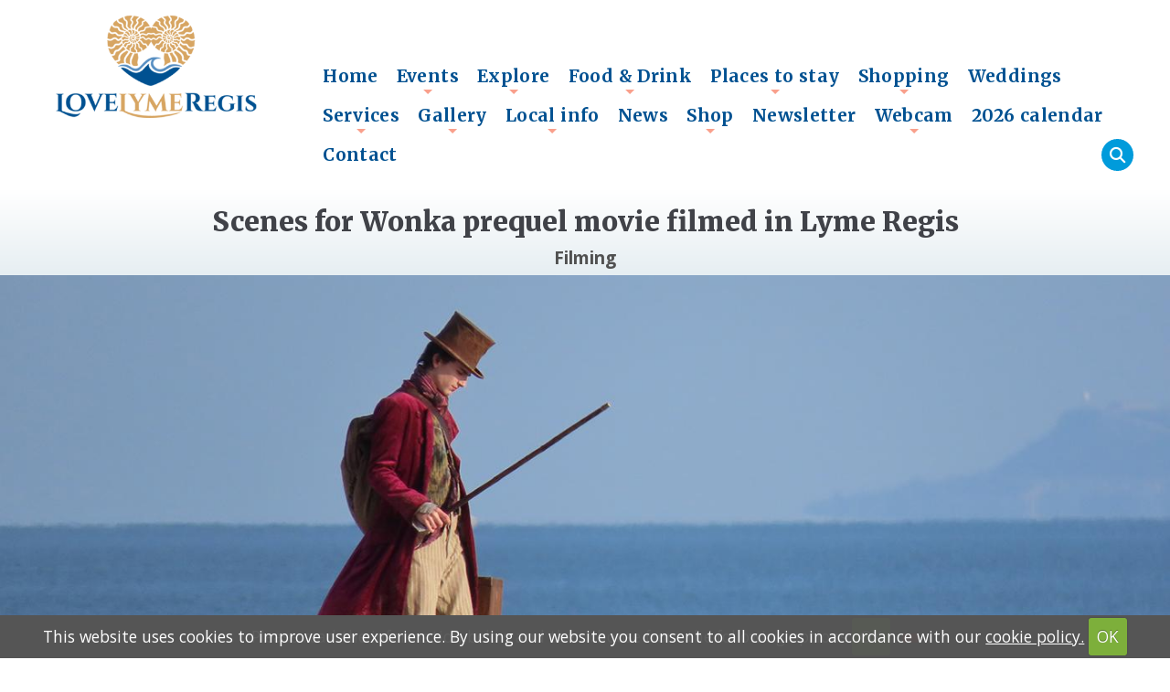

--- FILE ---
content_type: text/html; charset=UTF-8
request_url: https://lovelymeregis.co.uk/wonkafilm
body_size: 46532
content:
<!DOCTYPE html>
<html>
<head>
<meta http-equiv="Content-Type" content="text/html; charset=utf-8" />
<title>Scenes for Wonka prequel movie filmed in Lyme Regis - Love Lyme Regis</title>
<meta name="viewport" content="width=device-width, initial-scale=1" />
<meta property="og:image" content="https://lovelymeregis.co.uk/images/projects/wonka-high-wall-cobb.jpg">
<script>
  (function(i,s,o,g,r,a,m){i['GoogleAnalyticsObject']=r;i[r]=i[r]||function(){
  (i[r].q=i[r].q||[]).push(arguments)},i[r].l=1*new Date();a=s.createElement(o),
  m=s.getElementsByTagName(o)[0];a.async=1;a.src=g;m.parentNode.insertBefore(a,m)
  })(window,document,'script','https://www.google-analytics.com/analytics.js','ga');

  ga('create', 'UA-91532182-1', 'auto');
  ga('send', 'pageview');

</script>

<!-- Global site tag (gtag.js) - Google Analytics -->
<script async src="https://www.googletagmanager.com/gtag/js?id=G-KY7FR989CQ"></script>
<script>
  window.dataLayer = window.dataLayer || [];
  function gtag(){dataLayer.push(arguments);}
  gtag('js', new Date());

  gtag('config', 'G-KY7FR989CQ');
</script>



<link rel="icon" type="image/png" href="/images/icon.png">


<script src="//ajax.googleapis.com/ajax/libs/jquery/1.10.2/jquery.min.js"></script>

<script src="/js/active.js"></script>
<script src="/cookiebar/jquery.cookie.js"></script>
<script src="/cookiebar/jquery.cookiecuttr.js"></script>
<link rel="stylesheet" href="/cookiebar/cookiecuttr.css">


<script>

$(document).ready(function () {
$.cookieCuttr();
});


</script>



<link rel="stylesheet" href="//code.jquery.com/ui/1.11.4/themes/smoothness/jquery-ui.css">
<script src="//code.jquery.com/ui/1.11.4/jquery-ui.js"></script>
<link href="/css/framework.css" rel="stylesheet" type="text/css" media="all" />
<link href="/css/shop.css?=v=1.8" rel="stylesheet" type="text/css" media="all" />
<link href="/css/main.css?v=1.9" rel="stylesheet" type="text/css" media="all" />
<link href="/css/design.css?v=9" rel="stylesheet" type="text/css" media="all" />
<link href="/css/search.css" rel="stylesheet" type="text/css" media="all" />
	

<script src="/js/loadmore.js"></script>

<!-- Master Slider -->
		<script src="/js/masterslider/masterslider.min.js"></script>


		<!-- Base MasterSlider style sheet -->
		<link rel="stylesheet" href="/js/masterslider/style/masterslider.css" />
		
		<!-- Master Slider Skin -->
		<link href="/js/masterslider/skins/light-2/style.css" rel='stylesheet' type='text/css'>
		 
		<!-- MasterSlider Template Style -->
		<link href='/js/masterslider/style/ms-layers-style.css' rel='stylesheet' type='text/css'>
		
		
		
		

	<!-- smart menu -->
<link rel="stylesheet" type="text/css" href="/css/smartmenucore.css?v=1.2" />
<link rel="stylesheet" type="text/css" href="/css/smartmenudesign.css?v=1.2" />
<!-- HTML5 shim and Respond.js IE8 support of HTML5 elements and media queries -->
<!--[if lt IE 9]>
  <script src="https://oss.maxcdn.com/html5shiv/3.7.2/html5shiv.min.js"></script>
  <script src="https://oss.maxcdn.com/respond/1.4.2/respond.min.js"></script>
<![endif]-->


<!-- SmartMenus jQuery plugin -->
<script type="text/javascript" src="/js/jquery.smartmenus.js"></script>

<!-- SmartMenus jQuery init -->
<script type="text/javascript">
	$(function() {
		$('#main-menu').smartmenus({
			subMenusSubOffsetX: 1,
			subMenusSubOffsetY: -8
		});
	});
</script>
<script>
//shows hamburger icon to display menu on small screens
$(function() {
  var $mainMenuState = $('#main-menu-state');
  if ($mainMenuState.length) {
    // animate mobile menu
    $mainMenuState.change(function(e) {
      var $menu = $('#main-menu');
      if (this.checked) {
        $menu.hide().slideDown(250, function() { $menu.css('display', ''); });
      } else {
        $menu.show().slideUp(250, function() { $menu.css('display', ''); });
      }
    });
    // hide mobile menu beforeunload
    $(window).bind('beforeunload unload', function() {
      if ($mainMenuState[0].checked) {
        $mainMenuState[0].click();
      }
    });
  }
});

</script>

	
<script type="text/javascript" src="/js/jquery.simplyscroll-1.0.4.min.js"></script>




<!-- image gallery -->


<!-- Add mousewheel plugin (this is optional) -->
<script type="text/javascript" src="/js/fancybox/lib/jquery.mousewheel-3.0.6.pack.js"></script>

<!-- Add simple gallery -->
<script type="text/javascript" src="/js/gallery/gallery.min.js"></script>




	<link rel="stylesheet" href="https://cdnjs.cloudflare.com/ajax/libs/font-awesome/6.7.2/css/all.min.css">
	<!-- CSS -->
	<link rel="stylesheet" type="text/css" href="/js/fancybox-master/dist/jquery.fancybox.min.css">


	<!-- Your HTML content goes here -->

	<!-- JS -->

	<script src="/js/fancybox-master/dist/jquery.fancybox.min.js"></script>


		<script>
$(document).ready(function(){
    var maxLength = 250;
    $(".show-read-more").each(function(){
        var myStr = $(this).text();
        if($.trim(myStr).length > maxLength){
            var newStr = myStr.substring(0, maxLength);
            var removedStr = myStr.substring(maxLength, $.trim(myStr).length);
            $(this).empty().html(newStr);
            $(this).append(' <a href="javascript:void(0);" class="read-more">read more...</a>');
            $(this).append('<span class="more-text">' + removedStr + '</span>');
        }
    });
    $(".read-more").click(function(){
        $(this).siblings(".more-text").contents().unwrap();
        $(this).remove();
    });
});
</script>
<style>
    .show-read-more .more-text{
        display: none;
    }
</style>


<script type="text/javascript" src="/js/showHideShopping.js"></script>

<script type="text/javascript">

$(document).ready(function(){


   $('.show_hide').showHide({			 
		speed: 1000,  // speed you want the toggle to happen	
		easing: '',  // the animation effect you want. Remove this line if you dont want an effect and if you haven't included jQuery UI
		changeText: 1, // if you dont want the button text to change, set this to 0
			showText: 'View map',// the button text to show when a div is closed
		hideText: 'Close map' // the button text to show when a div is open
					 
	}); 


});

</script>
<script type="text/javascript" src="/js/showHide.js"></script>
<!-- Slick slider for testimonials -->
<script type="text/javascript" src="//code.jquery.com/jquery-migrate-1.2.1.min.js"></script>
<script type="text/javascript" src="/js/slick/slick.min.js"></script>
<link rel="stylesheet" type="text/css" href="/js/slick/slick.css"/>
<link rel="stylesheet" type="text/css" href="/js/slick/slick-theme.css"/>

<script>

	$( function() {
		$.widget( "custom.catcomplete", $.ui.autocomplete, {
			_create: function() {
				this._super();
				this.widget().menu( "option", "items", "> :not(.ui-autocomplete-category)" );
			},
			_renderMenu: function( ul, items ) {
				var that = this,
				currentCategory = "";
				$.each( items, function( index, item ) {
					var li;
					if ( item.category != currentCategory ) {
						ul.append( "<li class='ui-autocomplete-category'>" + item.category + "</li>" );
						currentCategory = item.category;
					}
					li = that._renderItemData( ul, item );
					if ( item.category ) {
						li.attr( "aria-label", item.category + " : " + item.label );
					}
				});
			}
		});

		$( "#search" ).catcomplete({
			delay: 0,
			source: '/searchsite.php',
			select: function( event, ui ) {
				location.href=ui.item.url;
				//$( "#project" ).val( ui.item.label );
				//$( "#project-id" ).val( ui.item.value );
				//$( "#project-description" ).html( ui.item.desc );
				//$( "#project-icon" ).attr( "src", "images/" + ui.item.icon );

				return false;
			}
		});
	} );
</script>






<link rel="stylesheet" href="/css/jquery.expandable.css">
 <script type="text/javascript" src="/js/jquery.expandable.js"></script>
  






<script src="/cookiebar/jquery.cookie.js"></script>
<script src="/cookiebar/jquery.cookiecuttr.js"></script>
<link rel="stylesheet" href="/cookiebar/cookiecuttr.css">


<script>

$(document).ready(function () {
$.cookieCuttr();
});


</script>

 
 	<script src="/js/readmore.js"></script>
 <script src="/js/readmore-settings.js"></script>
 
</head>
	
		


<body>



<div id="page-wrapper">
			
		
			
			<!-- Header -->
				<div id="header-wrapper" class="headerimage"">

				<div id="socialmedia-header">
								
						<ul class="icons">
						<li><a href="https://www.twitter.com/love_lyme_regis" class="icon circle fa-twitter"><span class="label">Twitter</span></a></li>
<li><a href="https://www.facebook.com/lovelymeregis" class="icon circle fa-facebook"><span class="label">Facebook</span></a></li>
						
	<li><a href="https://www.instagram.com/love_lyme_regis" class="icon circle fa-instagram"><span class="label">Instagram</span></a></li>					
	

						
	<li><a href="https://www.youtube.com/lovelymeregis" class="icon circle fa-youtube"><span class="label">Youtube</span></a></li>					
	
						
						
					</ul>
					
					</div>
			

				
				<!-- Header -->
							<header id="header"  class="headeradjust" >
								<div class="inner">
		<div class="container">
		
				
		<div class="row 25%">
		
			<div class="3u 12u(tablet) 12u(mobile) logo">
		
									<!-- Logo -->
										<a href="/"><img id="logo" src="/images/logo.png"></a>
									
									
										
</div>

		
	
	
	
	





	<div class="9u 12u(tablet) 12u(mobile)  headermenu">
	
	<div class="phone">
							
	  </div>


	
	
	<!-- Nav -->
<div class="menu-wrapper">
<nav id="main-nav" role="navigation">
<!-- Mobile menu toggle button (hamburger/x icon) -->
<input id="main-menu-state" type="checkbox" />
<label class="main-menu-btn" for="main-menu-state">
  <span class="main-menu-btn-icon"></span>
</label>																	
<ul id="main-menu" class="sm topmenu"><li class=""><a href="/">Home</a></li><li class="events"><a href="/events">Events</a><ul><li><a href="/events">Events by date</a><li><a href="/events/all">Events A-Z</a></li></ul></li><li class="explore"><a href="/explore">Explore</a><ul><li><a href="/thingstodo">Things to do</a><li><a href="/activities">Activities</a><li><a href="/beaches">Beaches</a><li><a href="/boattrips">Boat trips</a><li><a href="/fishingcharters">Fishing trips</a><li><a href="/fossils">Fossils</a><li><a href="/history">History</a><li><a href="/literary">Literary connections</a><li><a href="/pointsofinterest">Points of interest</a><li><a href="/kids">Things to do with kids</a><li><a href="/rains">Things to do when it rains</a><li><a href="/walking">Walks</a><li><a href="/wildlife">Wildlife & marine life</a></li></ul></li><li class="foodanddrink"><a href="/foodanddrink">Food & Drink</a><ul><li><a href="/foodanddrink">All</a><li><a href="/foodanddrink/asian">Asian</a><li><a href="/bakeries">Bakeries</a><li><a href="/foodanddrink/british">British</a><li><a href="/foodanddrink/burgers">Burgers</a><li><a href="/foodanddrink/cafes">Cafés</a><li><a href="/foodanddrink/creamteas">Cream teas</a><li><a href="/foodanddrink/fish">Fish</a><li><a href="/foodanddrink/fishandchips">Fish and chips</a><li><a href="/fooddelivery">Food delivery</a><li><a href="/friedchicken">Fried Chicken</a><li><a href="/foodanddrink/fullenglish">Full English breakfasts</a><li><a href="/foodanddrink/greek">Greek</a><li><a href="/foodanddrink/hogroast">Hog roast</a><li><a href="/hotdogs">Hot dogs</a><li><a href="/foodanddrink/icecream">Ice cream</a><li><a href="/foodanddrink/indian">Indian</a><li><a href="/foodanddrink/italian">Italian</a><li><a href="/foodanddrink/pizza">Pizza</a><li><a href="/pubs">Pubs & Bars</a><li><a href="/foodanddrink/sandwiches">Sandwiches & Toasties</a><li><a href="/foodanddrink/seafood">Seafood</a><li><a href="/roast">Sunday roast / carvery</a><li><a href="/foodanddrink/takeaways">Takeaway</a><li><a href="/foodanddrink/thai">Thai</a><li><a href="/vegan">Vegan</a></li></ul></li><li class="placestostay"><a href="/placestostay">Places to stay</a><ul><li><a href="/bedandbreakfast">Bed and breakfast</a><li><a href="/holidaycottages">Holiday cottages</a><li><a href="/holidayparks">Holiday parks, camping & caravans</a><li><a href="/hotels">Hotels</a><li><a href="/largeholidaylets">Large holiday lets</a><li><a href="/dogfriendlyaccommodation">Dog friendly</a></li></ul></li><li class="shopping"><a href="/shopping">Shopping</a><ul><li><a href="/shopping">All</a><li><a href="/shopping/art">Art galleries & crafts</a><li><a href="/baby">Baby & child</a><li><a href="/shoppingbeach_goods">Beach goods</a><li><a href="/shopping/books">Books</a><li><a href="/shopping/clothing">Clothing & fashion</a><li><a href="/shopping/foodanddrink">Food and drink</a><li><a href="/shopping/fossils">Fossil shops</a><li><a href="/shopping/giftshops">Gifts</a><li><a href="/shopping/homeware">Homeware</a><li><a href="/shopping/jewellery">Jewellery & accessories</a><li><a href="/shopping/toys_and_learning">Toys & learning</a></li></ul></li><li class="weddings"><a href="/weddings">Weddings</a></li><li class="services"><a href="/services">Services</a><ul><li><a href="/builders">Builders</a><li><a href="/cakemakers">Cake makers</a><li><a href="/catering">Catering</a><li><a href="/cookingclasses">Cookery classes</a><li><a href="/financialadvice">Financial advice</a><li><a href="/fitness">Fitness classes</a><li><a href="/hairsalons">Hair salons & barbers</a><li><a href="/wellbeing">Improve wellbeing</a><li><a href="/nailsalons">Nail salons</a><li><a href="/swimmingpoolandleisure">Swimming pool & leisure centres</a><li><a href="/taxis">Taxis</a><li><a href="/windowcleaners">Window cleaners</a></li></ul></li><li class="#"><a href="#">Gallery</a><ul><li><a href="/news">News and events gallery</a><li><a href="/photos">Photos</a><li><a href="/videos">Videos</a><li><a href="/beach">Beach</a><li><a href="/fromabove">From above</a><li><a href="/moon">Moon</a><li><a href="/rainbows">Rainbows</a><li><a href="/storms">Storms</a><li><a href="/sunrise">Sunrise</a><li><a href="/sunset">Sunset</a><li><a href="/snow">Snow</a><li><a href="/thecobb">The Cobb & Harbour</a><li><a href="/oldphotos">Old photos & nostalgia</a><li><a href="/faces">Faces of Lyme</a></li></ul></li><li class="localinfo"><a href="/localinfo">Local info</a><ul><li><a href="/carparks">Car parks</a><li><a href="/cashpoints">Cashpoints</a><li><a href="/clubsandsocieties">Clubs and societies</a><li><a href="/community">Community</a><li><a href="/dogfriendly">Dog friendly</a><li><a href="/toilets">Public toilets</a><li><a href="/tidetimes">Tide times</a></li></ul></li><li class="news"><a href="/news">News</a></li><li class="shop"><a href="/shop">Shop</a><ul><li><a href="/calendar">Calendar</a><li><a href="/shop/canvases">Canvases</a></li></ul></li><li class="newsletter"><a href="/newsletter">Newsletter</a></li><li class="webcam"><a href="/webcam">Webcam</a><ul><li><a href="/webcam">Cobb webcam</a><li><a href="/beachcam">Beach webcam</a><li><a href="/cobbcam2">Cobb & Monmouth webcam</a><li><a href="/slipway">Slipway webcam</a></li></ul></li><li class="calendar"><a href="/calendar">2026 calendar</a></li><li class="contact"><a href="/contact">Contact</a></li>
</nav>
	</div>
	<div class="searchbutton"><a href="#" class="show_hide_search" title="Search" rel="#searchdiv2">    <i class="fa fa-search"></i></a></div>
	<div id="searchdiv2">

		<form method="get" id="searchForm" action="/searchresults.php">

			<div class="search">
				<input type="text" name="search" id="search" value="" placeholder="Search Love Lyme Regis" onclick="if(this.value=='Search...') this.value='';">   <a href="#" class="show_hide_search" title="Search" rel="#searchdiv2">    <i class="fa fa-times"></i></a>


							</div>

		</form>
	</div>
	</div>				
</div>

		</div>		
	</div>
	</div>
		
</header>

	





				 
	
	



<p>

<div class="directory-fulldetails Scenes for Wonka prequel movie filmed in Lyme Regis">


	<div class="style-header directory-header center">


		<h1>
			Scenes for Wonka prequel movie filmed in Lyme Regis		</h1>

				<div class="directory-type">Filming</div>				
		
		
		




	</div>



</div>
<div class="project-image"><img src="/images/projects/wonka-high-wall-cobb.jpg"></div>


</div>
</div>
<div class="submenu-directory">
<li><a href="#directory-photos"><i class="fa fa-camera" aria-hidden="true"></i> Photo gallery</a></li>				
	</div>
	
	
<div class="wrapper">
	<div class="container">




		

		

	


		<a id="directory-description"></a>


		


		
		
		
		
			
		
		<a id="directory-description"></a><div class="directory-description">


							<div class="row">
<div class="7u 12u(mobile)">
<p>Published 21st September 2021<br />
Last updated 12th October 2021</p>

<p>Lyme Regis has won the golden ticket as&nbsp;scenes were&nbsp;filmed on the Cobb on the 11th and 12th&nbsp;October for the upcoming &lsquo;Wonka&rsquo; film, an all-new adaptation based on the characters created by children&rsquo;s author Roald Dahl for the beloved novel Charlie and the Chocolate Factory.</p>

<p>Though plot details have been kept under wraps, the Warner Brothers prequel film will focus on &ldquo;a young Willy Wonka and his adventures prior to opening the world&rsquo;s most famous chocolate factory. Wonka is expected to&nbsp;be released in cinemas on 17th March 2023.</p>

<p>In preparation for filming, historic steam drifter &ldquo;Lydia Eva&Prime; built in 1930, docked in Lyme Regis harbour on Monday 20<sup>th</sup> September. Lydia Eva is the world&#39;s last surviving steam-powered herring drifter, normally based in Great Yarmouth, Norfolk. The 95 foot long vessel is believed to feature in the film as the boat that brings young Willy Wonka to England in the new film directed by Paul King.</p>

<p>Since the arrival of Lydia Eva,&nbsp;excitement began to build around town as the Cobb was&nbsp;dressed with props culminating with&nbsp;the filmset being covered&nbsp;&nbsp;with artificial snow on Saturday 9th October.</p>

<p>Oscar nominee Timoth&eacute;e Chalamet of Call Me By Your Name and Little Women fame will play Willy Wonka, the world&rsquo;s most famous chocolatier following in the footsteps of Gene Wilder (1971&#39;s Willy Wonka and the Chocolate Factory) and Johnny Depp (2005&#39;s Charlie and the Chocolate Factory).&nbsp;Sally Hawkins, Olivia Colman, Matt Lucas and Rowan Atkinson will also star with Colman&nbsp;rumored to&nbsp;be portraying a villain.</p>

<p>The town has provided the scenic backdrop to several productions including Ammonite, starring Oscar-winner Kate Winslet and Saoirse Ronan, for the movie of Mary Anning.</p>

<p>Earlier this year, Dakota Johnson filmed scenes for a new adaption of Jane Austen&rsquo;s Persuasion, a film that is predominately set in the town and Lyme was famously the setting of the Oscar-nominated 1981 movie The French Lieutenant&#39;s Woman starring Meryl Streep and Jeremy Irons.</p>
</div>

<div class="5u 12u(mobile)"><img alt="" src="/images/gallery/timothee-chalamet-lymeregis_1.jpg" />
<div class="caption">Timothee Chalamet as Wonka on the Cobb</div>
<img alt="" src="/images/gallery/matt-lucas-wonka-lymeregis.jpg" />
<div class="caption">Matt Lucas filming scenes for Wonka in Lyme Regis alongside Keegan-Michael Key</div>
</div>
</div>
</div>		






		


		<div class="directory-address-section">
			<a id="directory-location"></a>			<div class="row 0% equalrow"><div class="5u 12u(mobile)">			


			<div class="mapaddress">

				<div class="directory-name">Scenes for Wonka prequel movie filmed in Lyme Regis</div>				<div class="directory-address">The Cobb</div>								<div class="directory-address">Lyme Regis</div>				<div class="directory-address">DT7 3JJ</div>																			
					
								
					
						
					

						
				
				


	



				<div class="directory-social-media-links">

					<ul class="directory icons">
																								
											
												
					</ul>


					
				
</script>
									
				</div>



			</div>






			</div><div class="7u 12u(mobile)">			<div id="mapcontainer-directory">
	<div id="map"></div>
</div>

<script type="text/javascript">

	var locations = [
					['',50.719287172216454,-2.9373892691693215,'<p><strong></strong></p><p> |  Development</p><p><a href="/wonkafilm">More details</a></p>', '/images/gallery/mapmarker.png']
	];

	function initialize()
	{
		//hide default Google map landmarks / labels
		var myStyles =[
			{
				featureType: "poi",
				elementType: "labels",
				stylers: [
					{ visibility: "off" }
				]
			}
		];


		var myOptions = {
			center: new google.maps.LatLng(50.719287172216454, 50.719287172216454),
			zoom: 15,
			zoomControl: true,
			mapTypeControl: false,

			streetViewControl: false,
			fullscreenControl: true,

			mapTypeId: google.maps.MapTypeId.ROADMAP,
			styles: myStyles

		};
		var map = new google.maps.Map(document.getElementById("map"),
		myOptions);

		setMarkers(map, locations)
	}


	function setMarkers(map, locations)
	{

		var marker, i
		for (i = 0; i < locations.length; i++) {

			var loan = locations[i][0]
			var lat = locations[i][1]
			var long = locations[i][2]
			var add = locations[i][3]
			var markerimage = locations[i][4]

			latlngset = new google.maps.LatLng(lat, long);

			var marker = new google.maps.Marker({
				map: map, title: loan, position: latlngset, icon: markerimage
			});
			map.setCenter(marker.getPosition())

			//var content = "Loan Number: " + loan + '</h3>' + "Address: " + add
			var content = add

			var infowindow = new google.maps.InfoWindow()


		}
	}


</script>
<script type="text/javascript"
    src="https://maps.googleapis.com/maps/api/js?key=
AIzaSyBmSoYYABd9S9g13IcNwCV88kX3eNS9CG4
&sensor=false&callback=initialize">
</script>
			</div></div>		</div>
	</div>




</div>





<a id="directory-video"></a><div class="event-details"><h3><i class="fa fa-video-camera"></i> Video</h3><div class="wrapper1">
						

	



<div class="gallery"> <ul class="image-gallery">
<li class="video-gallery">

	
		<a href="/gallery/video/gallery/L_Wq9skK0Cw">
			<div class="videoflag">
		
	
				<i class="fa fa-play-circle" aria-hidden="true"></i></div>
			<div class="gallery-thumb-container-video">

				<img class="videothumb" src="https://img.youtube.com/vi/L_Wq9skK0Cw/hqdefault.jpg"></a></div>

		
	
<div id="gallery-text">
		<a href="/gallery/video/gallery/L_Wq9skK0Cw">TimothÃ©e Chalamet filming a scene as Willy Wonka in Lyme Regis </a>
		</div>

	</li>


	








	




<li class="video-gallery">

	
		<a href="/gallery/video/gallery/x5aj137whAQ">
			<div class="videoflag">
		
	
				<i class="fa fa-play-circle" aria-hidden="true"></i></div>
			<div class="gallery-thumb-container-video">

				<img class="videothumb" src="https://img.youtube.com/vi/x5aj137whAQ/hqdefault.jpg"></a></div>

		
	
<div id="gallery-text">
		<a href="/gallery/video/gallery/x5aj137whAQ">Wonka film set in Lyme Regis </a>
		</div>

	</li>


	




</div></ul>



			

				</div></div><div class="event-details"><a id="directory-photos"></a><h3><i class="fa fa-camera"></i> Photos</h3><div class="directory-photos">

	



<div class="gallery"> <ul class="image-gallery">
<li class="photo-gallery">

	
				<a data-fancybox="gallery"  rel="group" title="" data-caption="" href="/images/gallery/lydia-eva-snow.jpg">
			


				<img alt="" src="/thumbs/Images/gallery/lydia-eva-snow.jpg"></a>
		
	
<div id="gallery-text">
		<a href="/gallery/images/gallery/lydia-eva-snow"> </a>
		</div>

	</li>


	








	




<li class="photo-gallery">

	
				<a data-fancybox="gallery"  rel="group" title="" data-caption="" href="/images/gallery/filmset-on-the-cobb2.jpg">
			


				<img alt="" src="/thumbs/Images/gallery/filmset-on-the-cobb2.jpg"></a>
		
	
<div id="gallery-text">
		<a href="/gallery/images/gallery/filmset-on-the-cobb2"> </a>
		</div>

	</li>


	








	




<li class="photo-gallery">

	
				<a data-fancybox="gallery"  rel="group" title="Film set on the Cobb" data-caption="Film set on the Cobb" href="/images/gallery/filmset-on-the-cobb.jpg">
			


				<img alt="Film set on the Cobb" src="/thumbs/Images/gallery/filmset-on-the-cobb.jpg"></a>
		
	
<div id="gallery-text">
		<a href="/gallery/images/gallery/filmset-on-the-cobb">Film set on the Cobb </a>
		</div>

	</li>


	








	




<li class="photo-gallery">

	
				<a data-fancybox="gallery"  rel="group" title="Director Paul King with Chamalet and Lucas" data-caption="Director Paul King with Chamalet and Lucas" href="/images/gallery/paul-king-director.jpg">
			


				<img alt="Director Paul King with Chamalet and Lucas" src="/thumbs/Images/gallery/paul-king-director.jpg"></a>
		
	
<div id="gallery-text">
		<a href="/gallery/images/gallery/paul-king-director">Director Paul King with Chamalet and Lucas </a>
		</div>

	</li>


	








	




<li class="photo-gallery">

	
				<a data-fancybox="gallery"  rel="group" title="" data-caption="" href="/images/gallery/wonka-filmset-cobb2.jpg">
			


				<img alt="" src="/thumbs/Images/gallery/wonka-filmset-cobb2.jpg"></a>
		
	
<div id="gallery-text">
		<a href="/gallery/images/gallery/wonka-filmset-cobb2"> </a>
		</div>

	</li>


	








	




<li class="photo-gallery">

	
				<a data-fancybox="gallery"  rel="group" title="" data-caption="" href="/images/gallery/chalamet-top-of-truck.jpg">
			


				<img alt="" src="/thumbs/Images/gallery/chalamet-top-of-truck.jpg"></a>
		
	
<div id="gallery-text">
		<a href="/gallery/images/gallery/chalamet-top-of-truck"> </a>
		</div>

	</li>


	








	




<li class="photo-gallery">

	
				<a data-fancybox="gallery"  rel="group" title="" data-caption="" href="/images/gallery/wonka-filmset-cobb.jpg">
			


				<img alt="" src="/thumbs/Images/gallery/wonka-filmset-cobb.jpg"></a>
		
	
<div id="gallery-text">
		<a href="/gallery/images/gallery/wonka-filmset-cobb"> </a>
		</div>

	</li>


	








	




<li class="photo-gallery">

	
				<a data-fancybox="gallery"  rel="group" title="" data-caption="" href="/images/gallery/timothee-chalamet-head.jpg">
			


				<img alt="" src="/thumbs/Images/gallery/timothee-chalamet-head.jpg"></a>
		
	
<div id="gallery-text">
		<a href="/gallery/images/gallery/timothee-chalamet-head"> </a>
		</div>

	</li>


	








	




<li class="photo-gallery">

	
				<a data-fancybox="gallery"  rel="group" title="" data-caption="" href="/images/gallery/timothee-chalamet-truck.jpg">
			


				<img alt="" src="/thumbs/Images/gallery/timothee-chalamet-truck.jpg"></a>
		
	
<div id="gallery-text">
		<a href="/gallery/images/gallery/timothee-chalamet-truck"> </a>
		</div>

	</li>


	








	




<li class="photo-gallery">

	
				<a data-fancybox="gallery"  rel="group" title="" data-caption="" href="/images/gallery/chalamet-and-others.jpg">
			


				<img alt="" src="/thumbs/Images/gallery/chalamet-and-others.jpg"></a>
		
	
<div id="gallery-text">
		<a href="/gallery/images/gallery/chalamet-and-others"> </a>
		</div>

	</li>


	








	




<li class="photo-gallery">

	
				<a data-fancybox="gallery"  rel="group" title="" data-caption="" href="/images/gallery/wonka-filming-scene.jpg">
			


				<img alt="" src="/thumbs/Images/gallery/wonka-filming-scene.jpg"></a>
		
	
<div id="gallery-text">
		<a href="/gallery/images/gallery/wonka-filming-scene"> </a>
		</div>

	</li>


	








	




<li class="photo-gallery">

	
				<a data-fancybox="gallery"  rel="group" title="" data-caption="" href="/images/gallery/wonka-cobb-wall.jpg">
			


				<img alt="" src="/thumbs/Images/gallery/wonka-cobb-wall.jpg"></a>
		
	
<div id="gallery-text">
		<a href="/gallery/images/gallery/wonka-cobb-wall"> </a>
		</div>

	</li>


	








	




<li class="photo-gallery">

	
				<a data-fancybox="gallery"  rel="group" title="" data-caption="" href="/images/gallery/paterson-joseph-wonka.jpg">
			


				<img alt="" src="/thumbs/Images/gallery/paterson-joseph-wonka.jpg"></a>
		
	
<div id="gallery-text">
		<a href="/gallery/images/gallery/paterson-joseph-wonka"> </a>
		</div>

	</li>


	








	




<li class="photo-gallery">

	
				<a data-fancybox="gallery"  rel="group" title="" data-caption="" href="/images/gallery/IMG_1851.JPG">
			


				<img alt="" src="/thumbs/Images/gallery/IMG_1851.JPG"></a>
		
	
<div id="gallery-text">
		<a href="/gallery/images/gallery/IMG_1851"> </a>
		</div>

	</li>


	








	




<li class="photo-gallery">

	
				<a data-fancybox="gallery"  rel="group" title="" data-caption="" href="/images/gallery/chalamet-wonka-landscape.jpg">
			


				<img alt="" src="/thumbs/Images/gallery/chalamet-wonka-landscape.jpg"></a>
		
	
<div id="gallery-text">
		<a href="/gallery/images/gallery/chalamet-wonka-landscape"> </a>
		</div>

	</li>


	








	




<li class="photo-gallery">

	
				<a data-fancybox="gallery"  rel="group" title="" data-caption="" href="/images/gallery/chalamet-and-paterson-joseph.jpg">
			


				<img alt="" src="/thumbs/Images/gallery/chalamet-and-paterson-joseph.jpg"></a>
		
	
<div id="gallery-text">
		<a href="/gallery/images/gallery/chalamet-and-paterson-joseph"> </a>
		</div>

	</li>


	








	




<li class="photo-gallery">

	
				<a data-fancybox="gallery"  rel="group" title="Timothee Chalamet as Wonka on the Cobb" data-caption="Timothee Chalamet as Wonka on the Cobb" href="/images/gallery/timothee-chalamet-lymeregis-cobb.jpg">
			


				<img alt="Timothee Chalamet as Wonka on the Cobb" src="/thumbs/Images/gallery/timothee-chalamet-lymeregis-cobb.jpg"></a>
		
	
<div id="gallery-text">
		<a href="/gallery/images/gallery/timothee-chalamet-lymeregis-cobb">Timothee Chalamet as Wonka on the Cobb </a>
		</div>

	</li>


	








	




<li class="photo-gallery">

	
				<a data-fancybox="gallery"  rel="group" title="Matt Lucas filming scenes for Wonka in Lyme Regis" data-caption="Matt Lucas filming scenes for Wonka in Lyme Regis" href="/images/gallery/matt-lucas-wonka-lymeregis.jpg">
			


				<img alt="Matt Lucas filming scenes for Wonka in Lyme Regis" src="/thumbs/Images/gallery/matt-lucas-wonka-lymeregis.jpg"></a>
		
	
<div id="gallery-text">
		<a href="/gallery/images/gallery/matt-lucas-wonka-lymeregis">Matt Lucas filming scenes for Wonka in Lyme Regis </a>
		</div>

	</li>


	








	




<li class="photo-gallery">

	
				<a data-fancybox="gallery"  rel="group" title="Timothee Chalamet as Wonka in Lyme Regis" data-caption="Timothee Chalamet as Wonka in Lyme Regis" href="/images/gallery/timothee-chalamet-lymeregis_1.jpg">
			


				<img alt="Timothee Chalamet as Wonka in Lyme Regis" src="/thumbs/Images/gallery/timothee-chalamet-lymeregis_1.jpg"></a>
		
	
<div id="gallery-text">
		<a href="/gallery/images/gallery/timothee-chalamet-lymeregis_1">Timothee Chalamet as Wonka in Lyme Regis </a>
		</div>

	</li>


	








	




<li class="photo-gallery">

	
				<a data-fancybox="gallery"  rel="group" title="" data-caption="" href="/images/gallery/snow-on-side-lydiaeva.jpg">
			


				<img alt="" src="/thumbs/Images/gallery/snow-on-side-lydiaeva.jpg"></a>
		
	
<div id="gallery-text">
		<a href="/gallery/images/gallery/snow-on-side-lydiaeva"> </a>
		</div>

	</li>


	








	




<li class="photo-gallery">

	
				<a data-fancybox="gallery"  rel="group" title="" data-caption="" href="/images/gallery/filmset-cobb-wonka-snow.jpg">
			


				<img alt="" src="/thumbs/Images/gallery/filmset-cobb-wonka-snow.jpg"></a>
		
	
<div id="gallery-text">
		<a href="/gallery/images/gallery/filmset-cobb-wonka-snow"> </a>
		</div>

	</li>


	








	




<li class="photo-gallery">

	
				<a data-fancybox="gallery"  rel="group" title="Preparing the film set" data-caption="Preparing the film set" href="/images/gallery/preparing-filmset-snow.jpg">
			


				<img alt="Preparing the film set" src="/thumbs/Images/gallery/preparing-filmset-snow.jpg"></a>
		
	
<div id="gallery-text">
		<a href="/gallery/images/gallery/preparing-filmset-snow">Preparing the film set </a>
		</div>

	</li>


	








	




<li class="photo-gallery">

	
				<a data-fancybox="gallery"  rel="group" title="" data-caption="" href="/images/gallery/front-of-aquarium-wonka.jpg">
			


				<img alt="" src="/thumbs/Images/gallery/front-of-aquarium-wonka.jpg"></a>
		
	
<div id="gallery-text">
		<a href="/gallery/images/gallery/front-of-aquarium-wonka"> </a>
		</div>

	</li>


	








	




<li class="photo-gallery">

	
				<a data-fancybox="gallery"  rel="group" title="" data-caption="" href="/images/gallery/filmset-props-cobb-lymeregis.jpg">
			


				<img alt="" src="/thumbs/Images/gallery/filmset-props-cobb-lymeregis.jpg"></a>
		
	
<div id="gallery-text">
		<a href="/gallery/images/gallery/filmset-props-cobb-lymeregis"> </a>
		</div>

	</li>


	








	




<li class="photo-gallery">

	
				<a data-fancybox="gallery"  rel="group" title="Wonka film set - Lydia Eva covered in snow" data-caption="Wonka film set - Lydia Eva covered in snow" href="/images/gallery/wonka-filmset-cobb-3_1.jpg">
			


				<img alt="Wonka film set - Lydia Eva covered in snow" src="/thumbs/Images/gallery/wonka-filmset-cobb-3_1.jpg"></a>
		
	
<div id="gallery-text">
		<a href="/gallery/images/gallery/wonka-filmset-cobb-3_1">Wonka film set - Lydia Eva covered in snow </a>
		</div>

	</li>


	








	




<li class="photo-gallery">

	
				<a data-fancybox="gallery"  rel="group" title="Wonka film set Lyme Regis with Lydia Eva" data-caption="Wonka film set Lyme Regis with Lydia Eva" href="/images/gallery/wonka-filmset-cobb-4.jpg">
			


				<img alt="Wonka film set Lyme Regis with Lydia Eva" src="/thumbs/Images/gallery/wonka-filmset-cobb-4.jpg"></a>
		
	
<div id="gallery-text">
		<a href="/gallery/images/gallery/wonka-filmset-cobb-4">Wonka film set Lyme Regis with Lydia Eva </a>
		</div>

	</li>


	








	




<li class="photo-gallery">

	
				<a data-fancybox="gallery"  rel="group" title="Wonka film set Lyme Regis snow scene on the Cobb" data-caption="Wonka film set Lyme Regis snow scene on the Cobb" href="/images/gallery/wonka-filmset-cobb-2.jpg">
			


				<img alt="Wonka film set Lyme Regis snow scene on the Cobb" src="/thumbs/Images/gallery/wonka-filmset-cobb-2.jpg"></a>
		
	
<div id="gallery-text">
		<a href="/gallery/images/gallery/wonka-filmset-cobb-2">Wonka film set Lyme Regis snow scene on the Cobb </a>
		</div>

	</li>


	








	




<li class="photo-gallery">

	
				<a data-fancybox="gallery"  rel="group" title="Wonka film set Lyme Regis snow scene" data-caption="Wonka film set Lyme Regis snow scene" href="/images/gallery/wonka-filmset-cobb-1.jpg">
			


				<img alt="Wonka film set Lyme Regis snow scene" src="/thumbs/Images/gallery/wonka-filmset-cobb-1.jpg"></a>
		
	
<div id="gallery-text">
		<a href="/gallery/images/gallery/wonka-filmset-cobb-1">Wonka film set Lyme Regis snow scene </a>
		</div>

	</li>


	








	




<li class="photo-gallery">

	
				<a data-fancybox="gallery"  rel="group" title="Lydia Eva steam drifter docked in Lyme harbour for Wonka filming" data-caption="Lydia Eva steam drifter docked in Lyme harbour for Wonka filming" href="/images/gallery/lydia-eva-on-the-cobb-wonka-film.jpg">
			


				<img alt="Lydia Eva steam drifter docked in Lyme harbour for Wonka filming" src="/thumbs/Images/gallery/lydia-eva-on-the-cobb-wonka-film.jpg"></a>
		
	
<div id="gallery-text">
		<a href="/gallery/images/gallery/lydia-eva-on-the-cobb-wonka-film">Lydia Eva steam drifter docked in Lyme harbour for Wonka filming </a>
		</div>

	</li>


	








	




<li class="photo-gallery">

	
				<a data-fancybox="gallery"  rel="group" title="" data-caption="" href="/images/gallery/lydia-eva-on-the-docked-cobb.jpg">
			


				<img alt="" src="/thumbs/Images/gallery/lydia-eva-on-the-docked-cobb.jpg"></a>
		
	
<div id="gallery-text">
		<a href="/gallery/images/gallery/lydia-eva-on-the-docked-cobb"> </a>
		</div>

	</li>


	








	




<li class="photo-gallery">

	
				<a data-fancybox="gallery"  rel="group" title="" data-caption="" href="/images/gallery/wonka-truck.jpg">
			


				<img alt="" src="/thumbs/Images/gallery/wonka-truck.jpg"></a>
		
	
<div id="gallery-text">
		<a href="/gallery/images/gallery/wonka-truck"> </a>
		</div>

	</li>


	




</div></ul>



			</div></div>
	
	
</div>









</div>


</div>
</div>
</div>
</div>


	  			<script type="text/javascript">
    $(document).ready(function(){


        $("#gallery").simplegallery({
            galltime : 1000,
            gallcontent: ".gallery",
            gallthumbnail: ".thumbnail",
            gallthumb: ".thumb"
        });

        $("a.goback").click(function(){
            window.history.back();
            return false;
        });

    });
</script>

			</p>
<div class="promoarea container">
<p>

<script>

	$('.banner-slider').slick({
		dots: false,
		
		infinite: true,
		autoplay: true,
		autoplaySpeed: 6000,
		speed: 1500,
		slidesToShow: 1,
		fade: true,
		arrows:false,
		adaptiveHeight: true
	});


	/*
	To prevent the flashing of unstyled content (FOUC) I created a class ".no-fouc"
	which hides the slider.  When everything is ready to roll, I simply remove the
	.no-fouc class from the slider section using the script below.  I placed the CSS snippet in the head of the HTML
	page so that it's loaded before other things for obvious reasons.  What about folks with JS turned off?
	Well, I don't worry about them too much anymore.  Oh my.  I feel the heat from the flames already.  :)
	*/

	$( document ).ready(function() {

	});
</script>




</p>
</div><div class="newsletter-footer">
<div class="container">
<div class="row">
<div class="3u 4u(tablet) 12u(mobile) newsletterimg"><img alt="" height="131" src="/images/newsletter.png" width="274" /></div>

<div class="9u 8u(tablet) 12u(mobile)"><!-- MailerLite Universal --><script>
    (function(w,d,e,u,f,l,n){w[f]=w[f]||function(){(w[f].q=w[f].q||[])
    .push(arguments);},l=d.createElement(e),l.async=1,l.src=u,
    n=d.getElementsByTagName(e)[0],n.parentNode.insertBefore(l,n);})
    (window,document,'script','https://assets.mailerlite.com/js/universal.js','ml');
    ml('account', '392190');
</script><!-- End MailerLite Universal -->
<h3>E-newsletter</h3>
Get a bit of lovely Lyme in your inbox. Subscribe to our email newsletter and get occasional updates including what&#39;s on, photos and videos, offers and other interesting info.

<div class="ml-embedded" data-form="iPi4Ov">&nbsp;</div>
</div>
</div>
</div>
</div>

<div class="footer">
<div class="footer-wrapper">
<div class="row 25%">
<div class="12u 12u(tablet) 12u(mobile)">
<div class="footermenu">
<div class="row 10%"><div class="1.1u 2.4u(tablet) 6u(mobile)"><li class=""><a href="/">Home</a></div><div class="1.1u 2.4u(tablet) 6u(mobile)"><li class="events"><a href="/events">Events</a><ul class="footer-sub"><li><a href="/events">Events by date</a><li><a href="/events/all">Events A-Z</a></li></div><div class="1.1u 2.4u(tablet) 6u(mobile)"><li class="explore"><a href="/explore">Explore</a><ul class="footer-sub"><li><a href="/thingstodo">Things to do</a><li><a href="/activities">Activities</a><li><a href="/beaches">Beaches</a><li><a href="/boattrips">Boat trips</a><li><a href="/fishingcharters">Fishing trips</a><li><a href="/fossils">Fossils</a><li><a href="/history">History</a><li><a href="/literary">Literary connections</a><li><a href="/pointsofinterest">Points of interest</a><li><a href="/kids">Things to do with kids</a><li><a href="/rains">Things to do when it rains</a><li><a href="/walking">Walks</a><li><a href="/wildlife">Wildlife & marine life</a></li></div><div class="1.1u 2.4u(tablet) 6u(mobile)"><li class="foodanddrink"><a href="/foodanddrink">Food & Drink</a><ul class="footer-sub"><li><a href="/foodanddrink">All</a><li><a href="/foodanddrink/asian">Asian</a><li><a href="/bakeries">Bakeries</a><li><a href="/foodanddrink/british">British</a><li><a href="/foodanddrink/burgers">Burgers</a><li><a href="/foodanddrink/cafes">Cafés</a><li><a href="/foodanddrink/creamteas">Cream teas</a><li><a href="/foodanddrink/fish">Fish</a><li><a href="/foodanddrink/fishandchips">Fish and chips</a><li><a href="/fooddelivery">Food delivery</a><li><a href="/friedchicken">Fried Chicken</a><li><a href="/foodanddrink/fullenglish">Full English breakfasts</a><li><a href="/foodanddrink/greek">Greek</a><li><a href="/foodanddrink/hogroast">Hog roast</a><li><a href="/hotdogs">Hot dogs</a><li><a href="/foodanddrink/icecream">Ice cream</a><li><a href="/foodanddrink/indian">Indian</a><li><a href="/foodanddrink/italian">Italian</a><li><a href="/foodanddrink/pizza">Pizza</a><li><a href="/pubs">Pubs & Bars</a><li><a href="/foodanddrink/sandwiches">Sandwiches & Toasties</a><li><a href="/foodanddrink/seafood">Seafood</a><li><a href="/roast">Sunday roast / carvery</a><li><a href="/foodanddrink/takeaways">Takeaway</a><li><a href="/foodanddrink/thai">Thai</a><li><a href="/vegan">Vegan</a></li></div><div class="1.1u 2.4u(tablet) 6u(mobile)"><li class="placestostay"><a href="/placestostay">Places to stay</a><ul class="footer-sub"><li><a href="/bedandbreakfast">Bed and breakfast</a><li><a href="/holidaycottages">Holiday cottages</a><li><a href="/holidayparks">Holiday parks, camping & caravans</a><li><a href="/hotels">Hotels</a><li><a href="/largeholidaylets">Large holiday lets</a><li><a href="/dogfriendlyaccommodation">Dog friendly</a></li></div><div class="1.1u 2.4u(tablet) 6u(mobile)"><li class="shopping"><a href="/shopping">Shopping</a><ul class="footer-sub"><li><a href="/shopping">All</a><li><a href="/shopping/art">Art galleries & crafts</a><li><a href="/baby">Baby & child</a><li><a href="/shoppingbeach_goods">Beach goods</a><li><a href="/shopping/books">Books</a><li><a href="/shopping/clothing">Clothing & fashion</a><li><a href="/shopping/foodanddrink">Food and drink</a><li><a href="/shopping/fossils">Fossil shops</a><li><a href="/shopping/giftshops">Gifts</a><li><a href="/shopping/homeware">Homeware</a><li><a href="/shopping/jewellery">Jewellery & accessories</a><li><a href="/shopping/toys_and_learning">Toys & learning</a></li></div><div class="1.1u 2.4u(tablet) 6u(mobile)"><li class="weddings"><a href="/weddings">Weddings</a></div><div class="1.1u 2.4u(tablet) 6u(mobile)"><li class="services"><a href="/services">Services</a><ul class="footer-sub"><li><a href="/builders">Builders</a><li><a href="/cakemakers">Cake makers</a><li><a href="/catering">Catering</a><li><a href="/cookingclasses">Cookery classes</a><li><a href="/financialadvice">Financial advice</a><li><a href="/fitness">Fitness classes</a><li><a href="/hairsalons">Hair salons & barbers</a><li><a href="/wellbeing">Improve wellbeing</a><li><a href="/nailsalons">Nail salons</a><li><a href="/swimmingpoolandleisure">Swimming pool & leisure centres</a><li><a href="/taxis">Taxis</a><li><a href="/windowcleaners">Window cleaners</a></li></div><div class="1.1u 2.4u(tablet) 6u(mobile)"><li class="#"><a href="#">Gallery</a><ul class="footer-sub"><li><a href="/news">News and events gallery</a><li><a href="/photos">Photos</a><li><a href="/videos">Videos</a><li><a href="/beach">Beach</a><li><a href="/fromabove">From above</a><li><a href="/moon">Moon</a><li><a href="/rainbows">Rainbows</a><li><a href="/storms">Storms</a><li><a href="/sunrise">Sunrise</a><li><a href="/sunset">Sunset</a><li><a href="/snow">Snow</a><li><a href="/thecobb">The Cobb & Harbour</a><li><a href="/oldphotos">Old photos & nostalgia</a><li><a href="/faces">Faces of Lyme</a></li></div><div class="1.1u 2.4u(tablet) 6u(mobile)"><li class="localinfo"><a href="/localinfo">Local info</a><ul class="footer-sub"><li><a href="/carparks">Car parks</a><li><a href="/cashpoints">Cashpoints</a><li><a href="/clubsandsocieties">Clubs and societies</a><li><a href="/community">Community</a><li><a href="/dogfriendly">Dog friendly</a><li><a href="/toilets">Public toilets</a><li><a href="/tidetimes">Tide times</a></li></div><div class="1.1u 2.4u(tablet) 6u(mobile)"><li class="news"><a href="/news">News</a></div><div class="1.1u 2.4u(tablet) 6u(mobile)"><li class="shop"><a href="/shop">Shop</a><ul><li> - <a href="/shop/canvases">Canvases</a></li></li></div><div class="1.1u 2.4u(tablet) 6u(mobile)"><li class="newsletter"><a href="/newsletter">Newsletter</a></div><div class="1.1u 2.4u(tablet) 6u(mobile)"><li class="webcam"><a href="/webcam">Webcam</a><ul class="footer-sub"><li><a href="/webcam">Cobb webcam</a><li><a href="/beachcam">Beach webcam</a><li><a href="/cobbcam2">Cobb & Monmouth webcam</a><li><a href="/slipway">Slipway webcam</a></li></div><div class="1.1u 2.4u(tablet) 6u(mobile)"><li class="calendar"><a href="/calendar">2026 calendar</a></div><div class="1.1u 2.4u(tablet) 6u(mobile)"><li class="contact"><a href="/contact">Contact</a></div></div></div>
</div>

<div class="12u 12u(tablet) 12u(mobile) footer-logos">
<h3>Connect with us</h3>


<div id="contact-email"><div id="contact-email"><i class="icon fa fa-envelope" aria-hidden="true"></i> info@lovelymeregis.co.uk</div></div>

<ul class="icons">
	<li><li><a href="https://www.facebook.com/lovelymeregis" class="icon circle fa-brands fa-facebook"><span class="label">Facebook</span></a></li> <li><a href="https://www.instagram.com/love_lyme_regis" class="icon circle fa-brands fa-instagram"><span class="label">Instagram</span></a></li>  <li><a href="https://www.youtube.com/lovelymeregis" class="icon circle fa-brands fa-youtube"><span class="label">Youtube</span></a></li> <li><a href="https://tiktok.com/@lovelymeregis" class="icon circle fa-brands fa-tiktok"><span class="label">tiktok</span></a></li> <li><a href="https://www.twitter.com/love_lyme_regis" class="icon circle fa-brands fa-x-twitter"><span class="label">x</span></a></li> </li>
</ul>

<ul id="scroller"></ul>

<div class="footer-message"><a href="/contact">Contact Love Lyme Regis</a>

<p><a href="/terms">Terms &amp; conditions</a> |&nbsp;<a href="/privacy">Privacy policy</a>&nbsp;| <a href="/cookies">Cookie policy</a>&nbsp;</p>

<p>Copyright (c) Love Lyme Regis Limited 2026 All rights reserved.</p>
</div>
</div>
</div>
</div>
</div>
	
		



		
		
					
					
					
				
			
			<script>
			
	// dynamically adds a class to each image within maincontent div to enable responsive
			

			
	$(document).ready(function () {

    var images = $(".maincontent img") , number = 0 , imgLastSrc = null;
    images.each(function(){
        var imgSrc = $(this).attr("src");
        if(imgSrc != imgLastSrc){         
            imgLastSrc = imgSrc;
            number++;
        }
        $(this).addClass("maincontent-img-" + number);
    });

});
</script>
	



  </div>
</body>  
<script type="text/javascript" src="/js/accordian.js"></script>


</html>   


--- FILE ---
content_type: text/css
request_url: https://lovelymeregis.co.uk/css/shop.css?=v=1.8
body_size: 33051
content:

#card-button-container

{
	margin-bottom:0.5em;
}

.specialdeliveryinstructions

{
	display:none;
}

.plusminus {
  display: inline-block !important;
  position: relative !important;
  font-size: 0 !important;
  overflow: hidden !important;
  border-radius: 5px !important;
  width: 44px !important;
  height: 132px !important;
}
.plusminus button {
  display: block !important;
  width: 44px !important;
  height: 44px !important;
  position: absolute !important;
  margin: 0 !important;
  padding: 0 !important;
  border: 0 !important;
  color: #fff !important;
  font-size: 30.8px !important;
  line-height: 1 !important;
  font-family: bonds, sans-serif !important;
  cursor: pointer !important;
  -moz-transition: color 200ms !important;
  -o-transition: color 200ms !important;
  -webkit-transition: color 200ms !important;
  transition: color 200ms !important;
}
.plusminus button:focus {
  outline: none !important;
  
  
  
  color: #ff6367 !important;
}
.plusminus button:disabled {
  background: #999 !important;
  color: #ccc !important;
  cursor: default !important;
}
.plusminus button:first-child {
  bottom: 0 !important;
}
.plusminus button:first-child:before {
  vertical-align: text-top !important;
  content: "-" !important;
}
.plusminus button:last-child {
  top: 0 !important;
}
.plusminus button:last-child:before {
  vertical-align: text-top !important;
  content: "+" !important;
}
.plusminus button:last-child:focus {
  color: #2bebaf !important;
}
.plusminus input {
  position: absolute !important;
  width: 44px !important;
  height: 44px !important;
  top: 44px !important;
  margin: 0 !important;
  padding: 0 0 16.92308px !important;
  border: 0 !important;
  font-size: 17.6px !important;
  font-weight: bold !important;
  text-align: center !important;
  -moz-appearance: textfield !important;
}
.plusminus input::-webkit-outer-spin-button, .plusminus input::-webkit-inner-spin-button {
  -webkit-appearance: none !important;
  margin: 0 !important;
}
.plusminus:after {
  content: "QTY" !important;
  position: absolute !important;
  font-size: 9.68px !important;
  left: 0 !important;
  right: 0 !important;
  line-height: 1 !important;
  padding: 3.52px 0 3.52px 0 !important;
  width: 44px !important;
  margin: 0 auto !important;
  border-top: 1px solid #ccc !important;
  color: #888 !important;
  text-align: center !important;
  bottom: 34% !important;
}
.plusminus.horiz {
  width: 132px !important;
  height: 44px !important;
}
.plusminus.horiz button:first-child {
  left: 0 !important;
}
.plusminus.horiz button:last-child {
  right: 0 !important;
}
.plusminus.horiz:after {
  bottom: 0 !important;
}
.plusminus.horiz input {
  position: absolute !important;
  top: 0 !important;
  left: 44px !important;
}
.plusminus.stacked {
  width: 88px !important;
  height: 88px !important;
  border-bottom-left-radius: 5px !important;
  border-bottom-right-radius: 5px !important;
}
.plusminus.stacked:after {
  width: 100% !important;
  bottom: 50% !important;
}
.plusminus.stacked button {
  float: none !important;
  top: auto !important;
  bottom: 0 !important;
}
.plusminus.stacked button:first-child {
  left: 0 !important;
}
.plusminus.stacked button:last-child {
  right: 0 !important;
}
.plusminus.stacked input {
  top: 0 !important;
  border-top-left-radius: 5px !important;
  border-top-right-radius: 5px !important;
  border: 1px solid #eee !important;
  width: 100% !important;
}
.plusminus.stacked input:after {
  width: 100% !important;
}


.shop-wrapper

{
	padding:1em;
	padding-bottom:2em;
}


.featuredimage

{
	text-align:center;
}


.categorybox

{
	text-align:center;
}

.cartimage img

{
	height:70px !important;
	width:auto !important;
}

.box
{



	  background:#ffffff;
	  height:100%;
border: 0px solid #EEEEEE;
    margin-bottom: 10px;
 

border: 1px solid #cacaca;
    -webkit-box-shadow: 0 3px 4px rgba(0,0,0,.1);
    box-shadow: 0 3px 4px rgba(0,0,0,.1);
  
padding:0em;
border-radius:0.2em;
position:relative;

		


}
				
				
			.promoimg 
			
			{
				max-width:100%;
				margin-bottom:0.2em;
			}

	


form label, label {
    display: block;
    font-weight: 800;
    margin: 0 0 1em 0;
    font-size: 1em;

	
}


.shopheader

{
	padding:1em;
	padding-bottom:0;

	
}

.desktop-buttons
{
	margin-top:-1em;
	display:inline-block;
}

.welcome, .welcome h3
{

}

.welcome h3
{
	font-size:1.1em;
}


.welcome a

{

	text-decoration:none;
}

.welcome a:hover

{

	text-decoration:underline;
}


.search
{
	padding-bottom:0.5em;
}

.searchborder

{
	    background: #AF9B6F;
		padding:0.45em;
		border-radius:8px;
}


.cartsummary
{
	
	font-weight:600;
}

.cartsummary a

{
	text-decoration:none;
	
}

.cartsummary .fa

{
	font-size:1.4em;
}

.emptybasket

{
	text-align:center;
}

.box .featured
{
height:400px;
}

.product-name-grid

{
font-weight:600;
text-align:center;
font-size:1.1em;
}

.product-name-grid a

{
	text-decoration:none;
}

.product-name-grid a:hover

{
	text-decoration:underline;
}

.promo, .promo-first
{
	position:relative;
	text-align:center;
}

#categorybox-text
{
	position:absolute;
	color:#ffffff;
	padding:0.4em;
	font-weight:800;
	z-index:5000;
	bottom:20px;
	font-size: 1.5em;
    font-weight: 700;
margin-bottom:0.3em;
box-sizing: content-box;
    border: none;
    -o-text-overflow: clip;
    text-overflow: clip;
    text-shadow: 3px 0 0 #140820, -3px 0 0 #140820, 0 3px 0 #140820, 0 -2px 0 #140820, 2px 2px #140820, -2px -2px 0 #140820, 2px -2px 0 #140820, -2px 2px 0 #140820;
    -webkit-transition: text-shadow 500ms cubic-bezier(0.42, 0, 0.58, 1);
    -moz-transition: text-shadow 500ms cubic-bezier(0.42, 0, 0.58, 1);
    -o-transition: text-shadow 500ms cubic-bezier(0.42, 0, 0.58, 1);
	
}

.promo img,  .firstpromo img

{
	object-fit: cover;
	 
}

.promo img:hover, .firstpromo img:hover
{
	 opacity: 0.8;
}

.aboutus

{
	margin-top:2em;
}


.popularcats

{
	margin-bottom:2em;
	

}


 .breadcrumbs a

{
	font-weight:700;
	font-size:0.9em;
}

.breadcrumb-links

{
font-size:1.4em;	
}

.box.breadcrumbs
{
	margin-bottom:1em;
}


.productdetails .breadcrumb-links 

{
	margin-bottom:0.5em;

	
}


.productdetails .breadcrumb-links a

{

	font-size:0.9em;
	
}





.button.buy

{
	margin-top:0.5em;
}

.product-price

{
	font-size:1.2em;
	margin-top:1em;


	
}

.product-price-online

{
font-weight:700;
	
}




.search form

{
	margin-bottom:0px;
}

.subcategorylist
{
	font-weight:700;
	font-size:0.9em;
}

.subcategorylist li
{
	
margin-left:1em;	
}
.subcategorylist li:before

{
	
  content: '\f138';
  font-family: 'FontAwesome';
  float: left;
  margin-left: -1.5em;
  color: #6C4940;
}






#sortby
{
	background: #F0EDE8;
	border-radius:5px;
	padding:1em;
	margin-top:0.5em;
	width:auto;
}

#sortby a

{
margin-right:1em;
}

.createaccount h3, .viewaccount h3

{
	background:#ECE8DF;
	padding:0.4em;
	border-radius:4px;
}

.createaccount-section

{
	margin-bottom:1em;
}

.createaccount label

{
	margin-bottom:0.2em;
	
}

.viewaccount label

{
width:180px;
display:inline-block;
				font-weight: 800;
				margin: 0 0 0em 0;
				font-size: 1em;
				color: #444;
}

#search-category
{
	
	padding:1em;
	margin-top:0.5em;
	width:auto;
	font-weight:700;
}




.searchresults .box
{
	margin-bottom:1em;
}

.searchresults img

{
	max-width:280px;
	max-height:150px;
}

#search-price

{
font-weight:800;	
}


.viewbasket input[type=text]

{
	width:50px;
}

.viewbasket-totals

{
	margin-top:1em;
}

.viewbasket-productline

{
	border-bottom:1px solid #DFD7C8;
	padding-bottom:0.4em;
	padding-top:0.4em;
}


.fb-like

{
	overflow:visible;
	margin-top:1em;
}

.faqs h3

{
	margin-top:1em;
}
.faqs .button
{
	margin-top:1em;
}

	.box.promo
		{
			padding: 0.9em;
			margin-bottom:1em;
		}



.myorders th
{
	background: #E9E9E9;
	padding:0.2em;
	border:1px solid #D8D8D8;
}

.myorders td
{
	border:1px solid #D8D8D8;
	padding:0.2em;
}


.viewbasket-headerrow

{
	

}




		.admin-table td
		
		{
			text-align:left;
		}
		
		.admin-table.orderlist tr:hover, .admin-table.customerlist tr:hover, .myorders-list tr:hover
		
		{
			cursor:pointer !important;
			background: #E9E9E9
		}
		

		.myorders-list th
		 
		{
		text-align:left;
		font-weight:900;
		}




		
		
		.admin-table th
		
		{
			text-align:left;
			font-weight:bold;
		}
		
		
		
		.admin-table td
		{
			padding:3px;
		}
		
		.banner-name
		
		{
			width:300px;
			display:inline-block;
		}
		
.admin table td
{
	padding:0.2em;
	vertical-align:top;
}


#result span {
	color: #222222;
}

#result span:hover {
	background-color:#eee;
	cursor: default;
}

.resultContainer {		
	background: #ffffff url(/images/ui-bg_flat_75_ffffff_40x100.png) 50% 50% repeat-x;
	color: #222222;
	width:800px !important;
}

.resultContainer:hover {
	background-color:#eee;
	cursor: default;
}

.configurator_search
{
	width:800px !important;
	text-align: left;
}

#dynamic_field.table th {
	text-align:left;
	font-weight:bold;
	
}

#dynamic_field.table td
{
	padding:0.2em;
	vertical-align:middle;
}

#dynamic_field .quantity, #dynamic_field .sort
{
	width:50px;
	text-align: center;
}

#dynamic_field .name
{
	width:550px;
}

#dynamic_field .group
{
	width:400px;
}
.customer-message

{
	border-bottom:1px solid #E9E9E9;
	padding-top:1em;
	padding-bottom:1em;
}

#customer-message-date, #customer-message-status

{
	
	
}

.read-more

{
	font-weight:bold;
}

.read-less

{
	font-weight:bold;
	display:block;
}

.snapshot, .snapshot h3

{
 color: #DFDAC8;
}

.snapshot a

{
	
	font-weight:bold;
}



#drop_zone {
    background-color: #EEE; 
    border: #999 5px dashed;
    width: 290px; 
    height: 100px;
    padding: 8px;
    font-size: 18px;
}

.drop_text {
    margin-top: 10px;
	text-align: center;
}

#progressBar {
	display: none;
}


.enquiryform label
{
	font-weight:600;
	margin-bottom:0.2em;
	margin-top:0.3em;
}


.ckeditor

{
	background:#ffffff;
}


.featuredtext

{

	font-weight:700;

	line-height:1.1em;
	
	
}


#dateselect select

{
	width:100px;
	display:inline-block;
}

.product-description ul, .box.page ul

{
	list-style: disc;
	margin-left:1em;
}


}




#slider-home

{
	margin-bottom:1.5em;
}



.filter_results

{
	font-weight:600;
}





		/* categoryboxes */

	
		
		.categoryboxes
		
		{
			margin-top:0em;
			
		}
		
		.categoryboxes img
		{
			width:100%;
		}
		
		.categorybox h3
		
		{
			color: #ffffff;
 

	margin-top:-3.5em;
	margin-bottom: 0em !important;
	position:relative;
	font-size:1.4em;
 text-align:center;
	z-index:5000;
	   letter-spacing: 1px;
line-height:1.4em;
text-align:center;
  -webkit-box-sizing: content-box;
  -moz-box-sizing: content-box;
  box-sizing: content-box;
  border: none;
  -o-text-overflow: clip;
  text-overflow: clip;
text-shadow: 3px 0 0 #1D437B, -3px 0 0 #1D437B, 0 3px 0 #1D437B, 0 -3px 0 #1D437B, 2px 2px #1D437B, -2px -2px 0 #1D437B, 2px -2px 0 #1D437B, -2px 2px 0 #1D437B;
  -webkit-transition: text-shadow 500ms cubic-bezier(0.42, 0, 0.58, 1);
  -moz-transition: text-shadow 500ms cubic-bezier(0.42, 0, 0.58, 1);
  -o-transition: text-shadow 500ms cubic-bezier(0.42, 0, 0.58, 1);
  transition: text-shadow 500ms cubic-bezier(0.42, 0, 0.58, 1);

		}
		
		.categorybox
		
		{
		
			
		}
		
		.categoryimage img
		{
			width:100%;
			height: 100%;
    object-fit: cover;


		}
		
		.home-categoryboxes
		
		{
			padding-top:0px;
			padding:0px !important;
		}
		
	
.categorybox-container
{
	 
	overflow: hidden;
    height: 100%;
    margin-bottom: 0px;
    border-radius: 0px;
  
    padding: 0em;
    border-radius: 0em;
    position: relative;
	
}

.categorybox img {
  -webkit-transition: 0.9s ease;
  transition: 0.9s ease;
}

.categorybox-container:hover .categoryimage img {
  -webkit-transform: scale(1.1);
  transform: scale(1.1);
 
}







.categorybox a, .box.brand a

{
	text-decoration:none;
	
}

.categorybox a:hover, .box.brand a:hover

{
	text-decoration:underline;
	
}

.categoryimage
{
	overflow:hidden;
}

.categoryimage img
{
	height:250px;
}

.categoryname
{
 
  padding:0em;
  
}

.categoryname a

{
	

    z-index: 6000;

	color:#ffffff;
	padding:0.6em;
	display:block;
	
}



.categoryname a:hover

{
	
	text-decoration:none;

	
}







.shop-featured

{
	margin-top:1em;
}


.brand-box-image img
{
	max-width:100%;
	height: 120px;
}

#slidingDiv-filter-sector h3

{
	margin-bottom:0.5em;
	font-size:1em;
}

#slidingDiv-filter-sector a

{
	
	text-decoration:none;
}

#slidingDiv-filter-sector a:hover

{
	
	text-decoration:underline;
}


.show_hide_filter

{
	font-weight:700;
}


#slider-button
{
	margin-top:0.5em;
}


.experts-view

{
	background:#F5F3EF;
	padding:1em;
	margin-bottom:2em;
	overflow:hidden;
}

.experts-view-expert

{
	font-weight:700;
	line-height:2.4em;
}

.experts-view-expert img

{
	width:150px;
	float:left;
	margin-right:1em;
}



blockquote {
    font-family: open sans;
    position: relative;
    margin: 0.5em;
	font-weight:500;
    padding: 0.5em 2em 0.5em 3em;
}

blockquote:before {
    font-family: Georgia;
    position: absolute;
    font-size: 6em;
    line-height: 1;
    top: 0;
    left: 0;
    content: "\201C";
}
blockquote:after {
    font-family: Georgia;
    position: absolute;
   /* display: block; don't use this, it raised the quote too high from the bottom - defeated line-height? */
    float:right;
    font-size:6em;
    line-height: 1;
    right:0;
    bottom:-0.5em;
    content: "\201D";
}
blockquote footer {
    padding: 0 2em 0 0;
    text-align:right;
}

cite

{
font-size:0.8em;
font-style:normal;
margin-left:40px;
color:#9C336E;
font-weight:bold;
}


.wrapper-1

{
	background:#ffffff;
	padding-top:1.5em;
	padding-bottom:1.5em;
		padding-left:0.5em;
	padding-right:0.5em;
	
}

.wrapper-2

{

	padding-top:1.5em;
	padding-bottom:1.5em;
	padding-left:0.5em;
	padding-right:0.5em;
	margin-bottom:2em;
}



.wrapper-1 h2, .wrapper-2 h2

{
	
}


.box1

{
	padding-top:1em;
}

.box.page
{
	overflow:hidden;
}

.box.page img
{
width:100% !important;
height:auto !important;

}





.category-edit

{
	
	padding:1em;

}


.sort-order

{
	width:30px;
}





.salesreport tr:nth-child(odd) {
    background-color: #E9E9E9;
}


	
		.admintable
{
	border-collapse: collapse;
	border-top: 1px solid #ccc;
	border-left: 1px solid #ccc;
	
}

table.admintable

{
	border: 1px solid #ccc;
}

.admintable TH
{
	/*border-bottom: 1px solid #ccc;
	border-right: 1px solid #ccc;
	background-color: #EFEDED;
	text-align: left;
	vertical-align: top;
	padding: 3px;*/
	
  background: white;
  position: sticky;
  top: 0;
  box-shadow: 0 2px 2px -1px rgba(0, 0, 0, 0.4);
	
}

.admintable TD
{	
	padding: 3px;
		border-bottom: 1px solid #ccc;
	border-right: 1px solid #ccc;
	vertical-align: top;

	
}

.rowlevel0 {
    background-color: #ddd;
}


.update-message
{
 background-color: #ddd;
padding:1em; 
}

.box.brand

{
		text-align:center;
	font-weight:700;
}

.itemsinsale

{
	display:inline-block;
	color: #C10200;
	padding:0.4em;
	
}

.itemsinsale a

{
	color:#C10200;
}


.team-jobtitle

{
	font-weight:bold;
	margin-top:-10px;
	margin-bottom:5px;
}

.catpromo

{
	width:100% !important;
	height:auto !important;
}

.admin-options
{
position:absolute;
top:-15px;
left:20px;
padding:0.5em;
line-height:1em;
}

#prodprice span

{
font-weight:700;	
}

#thiswillbehidden,.thiswillbehidden, .ProductOptionrowOptionMinPrice, .ProductOptionrowOptionMaxPrice

{
display:none !important;
}

#finance-month-price
{
	font-weight:600;
}

#finance-instructions

{
	font-size:0.85em;
}

.finance-content
{
	    background: #F0EDE8;
		padding:0.5em;
		margin-top:1.5em;
		margin-bottom:0.5em;
}

.finance-content p

{
	margin-bottom:0.4em;
	
}

.finance_deposit

{
	width:75px;
}

.finance-logo

{
	float:right;
	margin-left:0.5em;
	width:100px;
}


.featuredprice

{
	font-weight:800;
	
}

.oldprice {
	
	text-decoration: line-through;
	color: #e52b18;
	position: static !important;
}

#orfrom

{
margin-top:-0.5em;
font-size:0.9em;
}


.financeTable td
{
	font-size:0.9em;
}

#mce-success-response, #mce-error-response

{
	font-weight:bold;
	font-size:1.2em;
	margin-top:1em;
	margin-bottom:1em;

}

.mailchimp-gdpr

{
	padding-top:1em;
}








.shopprice, .shopprice span 
	
	{
		font-size:0.8em;
		font-weight:normal !important;
	}


.equalrow-productoptions
{
		display: flex;
		  flex-wrap: wrap;
		margin-bottom:1em;
}





/*.productoption
{
		display: flex;
		text-align:center;
}
*/

.product-options
{
	z-index:1000;
	position:relative;
	margin-top:1em;
}


.checkoutcomplete

{
	display:none;
}


.shop-featured
{
	margin-top:2em;
}

.productoptionselect

{
	margin-bottom:1em;
}

	
	
	
	
/* ***************************************************************************************    Desktop + Tablet */

	@media screen and (min-width: 737px) {




	/* Box */	
	
		.box
		{
			padding: 2em;
			
		}
		
		.box.slider
		{
			padding: 1em;
		
		}
		
	
		
			.box-top
		{
			padding: 2em;
			
		}
			
			.box.feature
			{
				padding: 0;
				
			}
				
				.box.feature .inner
				{
					padding: 3em 2em 3em 2em;
				
				}
				
				.box.feature h2
				{
					font-size: 1.35em;
				}

				.box.feature p
				{
					margin: 0;
				}

				.box.feature .image
				{
					position: relative;
					margin: 0;
				}

					.box.feature .image img
					{
						border-bottom-left-radius: 0;
						border-bottom-right-radius: 0;
					}


#adminlogo

{
	max-width:300px;
}
	
	#logo img


{
width:250px;
border:0px;
}
		#logo h1
		{
			float: left;
			margin: 0 0.35em 0 0;
			padding: 0.25em 0.2em 0.25em 0.2em;
			font-size: 3.25em;
			letter-spacing: 0.05em;
		}

		#logo span
		{
			line-height: 4.5em;
			letter-spacing: 0.025em;
			font-size: 0.9em;
		}


	
	
	#tabselector

{
padding-left:2em;


}


ul.tabs li a
{
    font: normal 18px open sans;
   
}
   

   .topoptions
   
   {
   margin-top:-20px;
   }
   
   
   .jobseekers
   
   
   {
 
 
   }
   
   
   .featured-rec
   
   {
   float:right;
   background: #F1F1F1;
padding: 0.5em;
text-align:center;
margin-top:-60px;
border-radius:6px;
margin-left:1em;
margin-bottom:1em;
clear:both;
   }
   

   #regform-label label
   
   {
   float:left;
   width:350px;
   padding-right:1em;
   display:block;
   overflow:hidden;
   }
   
       #regform-label label span
   
   {
   display:block;
   font-weight:normal;
   font-size:0.9em;
   }
   
       #registerform input
   
   {

   }
   
   #registerform #reg
   
   {
   clear:both;
   margin-bottom:1em;
   width:100%;

   }
   
   #registerform #reg #rateselector select
   
   {
  float:left;
   }
   
     #registerform #reg #rateselector span
   
   {
  float:left;
  margin-left:1em;
  margin-right:1em;
   }
   
   #registerform h3
   
   {
   display:block;
   clear:both;
   }
   
   
   
   #login-form label
   
   {
   padding-bottom: 0.2em;
   }
   
      #login-form-field
   
   {
  margin-bottom: 1em;
   }
   
   
   .loggedin
   
   {

 
   }
   
   	#topban
	
	{
	height:70px;
	}
	
	
	#numresults
	
	{
	margin-bottom:1em;
	}
	
	
	.related
	
	{
clear:both;
float:right;
margin-left:1em;	

	}
	
#jobdetails-logo

{
float:right;
margin-left:1em;
}

#cancel-account

{
float:right;
margin-left:1em;
}



.searchselect-top

{
display:inline;
width:210px;
margin-right:1em;
}



.search-top

{
display:block;
margin-bottom:300px;


}


.clear

{
clear:both;
height:30px;
}

.posted

{
float:right;
font-size:0.8em;
}


#cssmenu

{

 display: table;
  margin-right: auto;
  margin-left: auto;
}

	#cssmenu ul ul#brands
	
	{
	
	-moz-column-count: 3;
    -moz-column-gap: 5px;
    -webkit-column-count: 3;
    -webkit-column-gap:5px;
    column-count: 3;
    column-gap: 5px;
	margin:0px;
	margin-top:0em;


	}
	


		#cssmenu ul ul#categories
	
	{
	
	-moz-column-count: 2;
    -moz-column-gap: 15px;
    -webkit-column-count: 2;
    -webkit-column-gap:15px;
    column-count: 2;
    column-gap: 15px;
	
	margin:0px;
	padding:0px;
	margin-top:0em;

	}
	
#cssmenu > ul > li:hover >  ul#brands {
  left: -100px;
  opacity: 1;

}

#cssmenu > ul > li > ul#brands::after {
  content: '';
  border: 6px solid transparent;
  width: 0;
  height: 0;
  border-bottom-color: #ffffff;
  position: absolute;
  top: -12px;
  left: 120px !important;
}






.cartsummary

{
	padding:0.5em;
	
	text-align:center;
}


.search

{

	border-radius:8px;
	
}

.searchtext

{
	float:left;
}

.button.small
{
	font-size:0.8em;
}

.box.feature

{
	
	padding:1em;
	position:relative;
}


.box.brand

{
	height:200px;
	padding:1em;
	position:relative;

	
}

.brand-box-content
{
	position:absolute;
	bottom:10px;
	left:0px;
	right:0px;
}

.featuredprice

{
	font-weight:800;
	position:relative;
	bottom:10px;
	left:0.5em;
	margin-top:0.4em;
	text-align:center;
}


.oldprice

{

	position:absolute !important;
	bottom:30px;
	left:0.5em;
	margin-top:0.4em;
}


.featuredimage img

{
	
max-width: 100%;
max-height:250px;


}



.featuredbuy

{

	bottom:10px;
margin-top:10px;
	margin-left: auto;
margin-right: auto;
left: 0;
right: 0;
text-align: center;
}

li#browsestore 

{
	margin-left:20px !important;
	font-weight:700;
	font-size:0.9em;
	color:#4F333F;
}


#slider-caption {
    position: absolute;
    bottom: 0px;
    left: 0px;
	right:0px;
    padding: 2.5em !important;
	padding-top:1.5em !important;
	padding-bottom:1.5em !important;

    color: #ffffff;
    text-align:center;



}




#slider-caption-main{
 
    font-size: 1.8em;
    font-weight: 700;
margin-bottom:0.3em;
box-sizing: content-box;
    border: none;
    -o-text-overflow: clip;
    text-overflow: clip;
    text-shadow: 3px 0 0 #140820, -3px 0 0 #140820, 0 3px 0 #140820, 0 -2px 0 #140820, 2px 2px #140820, -2px -2px 0 #140820, 2px -2px 0 #140820, -2px 2px 0 #140820;
    -webkit-transition: text-shadow 500ms cubic-bezier(0.42, 0, 0.58, 1);
    -moz-transition: text-shadow 500ms cubic-bezier(0.42, 0, 0.58, 1);
    -o-transition: text-shadow 500ms cubic-bezier(0.42, 0, 0.58, 1);
    transition: text-shadow 500ms cubic-bezier(0.42, 0, 0.58, 1);
    letter-spacing: 0px;
    Box-sizing: Border-box;

}


#slider-caption-sub {
 

    font-size: 1.3em;
    font-weight: 600;
	box-sizing: content-box;
    border: none;
    -o-text-overflow: clip;
    text-overflow: clip;
    text-shadow: 3px 0 0 #140820, -3px 0 0 #140820, 0 3px 0 #140820, 0 -2px 0 #140820, 2px 2px #140820, -2px -2px 0 #140820, 2px -2px 0 #140820, -2px 2px 0 #140820;
    -webkit-transition: text-shadow 500ms cubic-bezier(0.42, 0, 0.58, 1);
    -moz-transition: text-shadow 500ms cubic-bezier(0.42, 0, 0.58, 1);
    -o-transition: text-shadow 500ms cubic-bezier(0.42, 0, 0.58, 1);
    transition: text-shadow 500ms cubic-bezier(0.42, 0, 0.58, 1);
    letter-spacing: 0px;
    Box-sizing: Border-box;


}




#slider-caption h3
{
	color:#ffffff;
	margin-bottom:10px;
}

#slider-caption b
{
	color:#ffffff;
	
}

#slider-caption p

{
	margin-bottom:10px;
}



.promo.about img
{
	height:400px !important;
}

.promo.firstpromo img

{
	height:452px !important;
}


.promo img

{
width:100%;
height:220px;
}


.product-name

{
	
	font-weight:800;
	font-size:1.2em;
}

.product-images

{

}

.product-image

{
max-width:100%;
max-height:350px;	
}

.product-options select

{
	width:18em;
	
}




.search{
  /* This bit sets up the horizontal layout */
  display:flex;
  flex-direction:row;
  
  /* This bit draws the box around it */

}

#searchForm input {
  /* Tell the input to use all the available space */
  
   flex: 1;
  /* And hide the input's outline, so the form looks like the outline */

}


.login

{

	margin:auto;
	max-width:400px ;
	margin-top:1em;
	margin-bottom:2em;
}


.checkout-buttons
{
text-align:center;
}

.searchbtn

{
padding-left:0.4em;
padding-right:0.4em;
margin-left:-15px;
}
#account-create-dob

{
	display:block;
	clear:both;
	height:50px;

}


#account-create-dob select
{
	width:150px;
	float:left;
	margin-right:0.2em;
	
}

.createaccount input[type=text]
{
width:350px;	
}

.createaccount input[type=password]
{
width:350px;	
}



.createaccount select
{
width:350px;	
}



.viewaccount h3

{
	margin-top:0.5em;
}

.box.checkout

{
	margin-top:1em;
}

.mobile-basket-heading

{
	display:none;
}

.viewbasket .button
{
	margin-top:0em;
}


.viewbasket-headerrow

{
	font-weight:bold;
	text-align:left;


}

#mobile-login
{
	display:none;
}

/*    product gallery*/

.product-images

{
	clear:both;
}


.product-images img {
      
  
  
}


.gallery-image

{
	
	width:100%;
}

.product-images .gallery-thumbs {
    float: left;
}

.product-images .gallery-thumbs .thumb-img {
    width: 100px;
    height: 100px;
    margin: 0 0 7px 0;
    cursor: pointer;
display:block;
float:left;
margin-right:5px;
 
}

.product-images .gallery-thumbs .thumb-img img {
    border: 1px solid #9c9c9c;
    width: 100px;
	height:100px;
}

.product-images .gallery-thumbs .thumb-img .last {
    margin: 0;
}

 .thumb-img
 
 {
 float:left;
     margin: 0 0 7px 0;

 }


.show_hide

{
	display:none;
}


.slidingDiv

{
	display:inline-block;
}

.mobile-buttons

{display:none;
}


.feature .featuredproduct-footer

{
	position:absolute;
	bottom:60px;
}

.productdetails

{
	position:relative;
}


.promoribbon-productdetails

{
	position:absolute;
	top:-13px;
	right:-15px;
}



.promoribbon

{
	position:absolute;
	top:-10px;
	right:-10px;
}


.featuredhead-promoflag

{
padding-right:0px;
}



.promoribbon img
{
	width:150px;
}

.productfulldetails-head

{
	height:15px;
}



.equalrow

{
	
	display: flex;
  flex-wrap: wrap;
	margin-bottom:1.5em;
}




.blog-box

{
	
	height: 100%;
}

.blog-box-img
{
	height:250px;
	width:50%;
	overflow:hidden;
	margin-bottom:1em;
	float:left;
	margin-right:1em;
}

.blog-box-img img
{
	object-fit: cover center;
	min-height: 100%;
    min-width: 100%;
}

.blog-latest-img
{
	height:150px;
	width:100%;
	overflow:hidden;
	margin-bottom:1em;
	float:left;
	margin-right:1em;
}

.blog-latest-img img
{
	object-fit: cover center;
	min-height: 100%;
    min-width: 100%;
}



#slider-home

{
	margin-bottom:1.5em;
	margin-top:-1em;

}


#desktop-login
{
	padding-top:0.3em;
	padding-bottom:0.6em;
}




.show_hide_filter

{
	display:none;
}

.container

{
	max-width:1400px;
	position:relative;
}

.catdescription
{
	
}

.catdescription img

{
	
}

#welcome-login
{
	display:block;

	overflow:hidden;
	margin-bottom:5px;
	

}

#welcome-login ul

{
	padding:0;
	margin:0;
}

#welcome-login li

{
	list-style:none;
	float:left;
	margin-right:10px;
	padding-left:5px;
	margin-left:0px;
}


.brand_logo

{
 
}

.brand_logo img
{

	max-height: 70px;
}


.newsletter-subscribe

{
	
	margin:auto
}


div.blog-breadcrumb-links.Newsletter
{
 	text-align:center;
}

.box.Newsletter


{
	max-width:600px;
	margin:auto;
}




	}
	
	
	
	
	
	
	
	/* menu adjustment for tablet portrait*/
	
	@media screen and (min-width: 737px) and (max-width: 1200px) {
		

.categoryimage img {
    height: 200px;

  }
	
	

	}
	

	
		
/* Tablet Only - portrait */

	@media screen and (min-width: 737px) and (max-width: 1024px) {


	
	}
	

	
	
	
	
	/* fix position of menu icon */
	@media screen and (min-width: 737px) and (max-width: 850px) {
		
	
		
	
		
	}
	
	
	
		/* fix section heading curves on large screens */
	@media screen and (min-width: 1600px) and (max-width: 2600px) {
		
	
	
		
	}
		
		
/* Tablet Only */

	@media screen and (min-width: 737px) and (max-width: 1200px) {

		/* Basic */

		
/*********************************************************************************/
/* Basic                                                                         */
/*********************************************************************************/

	

	
	.container
	
	{
	 
	}

	.search
	
	{
		
	}


.maincontent

{
padding:2em;
}	





	.dropotron
	{
	}
	
		.dropotron.level-0
		{
			font-size: 0.9em;
		}


	
	
	
	#cssmenu > ul > li > a {


  font-weight: 800;
 
 
}

#searchtext

{
	
}



		
	}

/* Mobile Only ****************************************************************************MOBILE*/


	@media screen and (max-width: 736px) {


 
/*********************************************************************************/
/* Basic                                                                         */
/*********************************************************************************/

	

/*********************************************************************************/
/* Nav                                                                           */
/*********************************************************************************/

#header

{

}


/*********************************************************************************/
/* Content                                                                       */
/*********************************************************************************/

	#content
	{
		border-bottom: solid 1px #e8e8e8;
		padding-bottom: 4em;
		margin-bottom: 3em !important;
	}
	
		#content > :last-child
		{
			margin-bottom: 0 !important;
		}
	
	#sidebar
	{
	}
	
		#sidebar > :last-child
		{
			margin-bottom: 0 !important;
		}




   
   
  .viewbasket-headerrow
   
   {
	   display:none;
   }
   
   .mobile-basket-heading

{

font-weight:700;
}



.featuredimage img, .product-image

{
	
max-width: 100%;


}


.promo img

{
width:100%;

}

.cartsummary .button
{

	width:70px;
}

.cartsummary
{


position:absolute;
top:138px;
right:10px;

}

#desktop-login
{
	display:none;
}


.bxslider-img {
    height: auto !important;
}


#slider-caption {
    position: relative;

    left: 0px;
    padding: 2.5em !important;
	padding-top:1.5em !important;
	padding-bottom:1.5em !important;

   color:#ffffff;
    width: 100%;


    Box-sizing: Border-box;


}



#slider-caption-main{
 
    font-size: 1.8em;
    font-weight: 700;
margin-bottom:0.3em;
box-sizing: content-box;
    border: none;
    -o-text-overflow: clip;
    text-overflow: clip;
    text-shadow: 3px 0 0 #140820, -3px 0 0 #140820, 0 3px 0 #140820, 0 -2px 0 #140820, 2px 2px #140820, -2px -2px 0 #140820, 2px -2px 0 #140820, -2px 2px 0 #140820;
    -webkit-transition: text-shadow 500ms cubic-bezier(0.42, 0, 0.58, 1);
    -moz-transition: text-shadow 500ms cubic-bezier(0.42, 0, 0.58, 1);
    -o-transition: text-shadow 500ms cubic-bezier(0.42, 0, 0.58, 1);
    transition: text-shadow 500ms cubic-bezier(0.42, 0, 0.58, 1);
    letter-spacing: 0px;
    Box-sizing: Border-box;

}


#slider-caption-sub {
 

    font-size: 1.2em;
    font-weight: 600;
	box-sizing: content-box;
    border: none;
  color:#444;
    letter-spacing: 0px;



}


#slider-caption h3
{
	color:#ffffff;
	margin-bottom:10px;
}

#slider-caption b
{
	color:#ffffff;
	
}

#slider-caption p

{
	margin-bottom:10px;
}


.product-images

{
	clear:both;
}


.product-images img {
      
   width:100%;
	display:block;
  
}

.gallery-image

{
	
}

.product-images .gallery-thumbs {
    float: left;
	margin-top:10px;
}

.product-images .gallery-thumbs .thumb-img {
    width: 80px;
    height: 80px;
    margin: 0 0 7px 0;
    cursor: pointer;
	float:left;
	margin-right:5px;

 
}

.product-images .gallery-thumbs .thumb-img img {
    border: 1px solid #9c9c9c;
    width: 80px;
	height:80px;
}

.product-images .gallery-thumbs .thumb-img .last {
    margin: 0;
}


#locationmap

{
	width:100%;
}




#slidingDiv{
	
	display:none;
	padding-bottom:10px;
}


.desktop-buttons

{display:none;
}

/* left padding to provide space for dropdown menu button */

.mobile-buttons
{
padding-left:0px;
padding-bottom:0px;
clear: both;
}
.mobile-buttons .button

{
width:50px;

font-size:1em;
}



.account-links
{
	

}


.welcome
{
	
}
	

.welcome li
{
	float:left;
	padding-right:0.7em;
	
}

#welcome-login li
{

	margin:0px;
		list-style:none;
	
}
.productdetails {
    position: relative;
}

.promoribbon-productdetails

{
	position:absolute;
	top:-8px;
	right:-10px;
}




.promoribbon

{
	position:absolute;
	top:-10px;
	right:-10px;
}


.featuredhead-promoflag

{
padding-right:60px;
}



.promoribbon img, .promoribbon-productdetails img
{
	width:120px;
}

.blog-box-img img
{
	width:100%;
	margin-bottom:0.5em;
}


#slider-home

{
	margin-bottom:2em;
}


#slidingDiv-filter-sector

{
	display:none;
}



.promo.firstpromo img

{
	height:300px !important;
}


.promo img

{
width:100%;
height:300px;
}


.admin-options
{
position:relative;
left:0px;
top:0px;
padding:0.5em;
line-height:1em;
}

.admin-options .buy
{
margin-bottom:0.2em !important;
}



.featuredprice

{
font-size:1.1em;	
text-align:center;
}

#cssmenu {
    width: auto;
    position: absolute;
    top: 117px;
    left: 20px;
	
	
}

.adminmenu

{
width: auto;
    position: absolute;
    top: 100px !important;

}


#cssmenu h3 {
    font-size: 1em;
    text-align: left;
    margin-bottom: 1em !important;
  padding-top: 1em !important;
	
    padding-left: 2.2em !important;
	
}

.topmenu a, .topmenu a:hover, .topmenu a:focus, .topmenu a:active {
  min-width:275px !important;
}








.fixedposprice

{
	position:fixed;
	left:0;
	right:0;
	background:#ffffff;
	width:100%;
	bottom:0;
	padding:1em;
	z-index:20000;
	border-top: 1px solid #a3a3a4;
}
	
	.fixedposprice .button.buy

{
	margin-top:0.5em;
}
	

.cartimage img

{
height:70px;
}	

	.box {
    padding: 1em;
}

.brand-box-image img {
    width: auto;
    height: 50px;


	
	
	}
	
		

--- FILE ---
content_type: text/css
request_url: https://lovelymeregis.co.uk/css/design.css?v=9
body_size: 8206
content:
.youtube-video-vertical {
  aspect-ratio: 16 / 9 !important;
  width: 100%;
}

#socialmedia-header

{
	display:none;
}

.sponsors img
{
	  margin: auto;
	
}

.sponsors div

{
	display: -webkit-flex;
    -webkit-flex-wrap: wrap;
    display: flex;   
    flex-wrap: wrap;
 margin-bottom:0em;
}
	

.contact-details .button
{
	margin-top:0.2em;
}

.contact-details
{
	padding:1em;
}

.moretext {
  display: none;
}


.subheader h3

{

    background-color: #eee;
 
    padding: 1em;
  
}


.mapaddress h3

{
	font-size:1em;
	margin-bottom:0.1em;
	padding-bottom:0.1em;
}


.bigchristmasweekend-deals

{
	margin-bottom:1em;
	border:1px solid #294b76;
	max-width:500px;
	
}

.deal-text

{
	padding:1em;
}

.tides-widget__container{padding:20px; border:#ccc 1px solid;max-width:600px; border-radius:10px 10px;margin-bottom:20px; margin:auto; }
.tides-widget__container h2{margin:0 0 1.5rem}
.tides-widget__container a[target=_blank]::after{content:url([data-uri]);margin:0 3px 0 5px}
.tides-widget__container .tides-widget__map{border-radius:10px 10px}
.tides-widget__container .tides-widget__map{overflow:hidden;height:0;padding-top:56.25%;background-position:center center;background-repeat:no-repeat;background-size:cover;margin-bottom:1.5rem}
.tides-widget__container .tides-widget__tables{display:grid;grid-template-columns:repeat(auto-fill,minmax(250px,1fr));margin:0 -15px}
.tides-widget__container .tides-widget__tables table{display:table}
.tides-widget__container .tides-widget__tables table caption{text-align:left; font-weight:bold; ;margin-bottom:.5rem}
.tides-widget__container .tides-widget__table-container{flex:1;margin:0 15px 30px}
.tides-widget__container .tides-widget__table-container table{width:100%;border-spacing:0}
.tides-widget__container .tides-widget__table-container table th{}
.tides-widget__container .tides-widget__table-container table th,
.tides-widget__container .tides-widget__table-container table td{border-bottom:#ccc 1px solid;padding:.5rem}
.tides-widget__container .tides-widget__table-container table th{border-bottom-width:2px}
.tides-widget__container .tides-widget__copyright small,
.tides-widget__container .tides-widget__copyright small a{color:#999}
.tides-widget__copyright {font-size:0.7em !important;}

.tides-widget__container .tides-widget__tables tr:nth-child(even) {background-color: #f2f2f2;}

#load_more {text-align:center;
cursor:pointer;
}

.videothumb 

{
	
}


.calendar-footer

{
	padding:1em;
	text-align:center;
}

.directory-content h3


{
	padding:1em;
		margin-bottom:0.5em;
		margin-top:0.5em;
		text-align:center;
		color:#ffffff;
background: #005191; 


}


.directory-description li

	
  { list-style-type: disc !important; 
   list-style-position: outside;
   margin-left:1em;
  margin-bottom:0.5em;}



.event-details h4


{
	text-align:center;
	font-size:1.1em;
}

.tripadvisor

{
	height:60px !important;

}

.straplineicon

{
	color:#d7a562;
}


.discpromo

{
	
background :#d7a562;
color:#ffffff;
padding:1em;
text-align:center;


}	

.videoflag

{position:relative;
top:50%;
left:0;
right:0;
bottom:0;
color:#ffffff;
font-size:3em;
 display: flex;
  align-items: center;
  justify-content: center;
  
}

	

.contentblock h3

{
	margin-top:0;
}


.contentblock img

{
	width:100%;
}


a.tablinks

{
	
}

a.tablinks:hover

{
	
}
a.tabslinks:active

{
	
}


.datatable td
{
	padding:0.2em;
	border:1px solid #eee;
}


.mapaddress div

{
	padding-top:0.2em;
}

.mapaddress .button

{
	margin-top:1em;
}

.eventslider

{
	 background: rgba(0, 81, 145, 0.5) 
}

.event-slider-qr

{
	position:absolute;
	top:0;
	font-size:1.3em;
	font-weight:bold;
	padding:1em;
	text-align:center;
	z-index:10000;
	right:0;
	    color: #ffffff;
		text-shadow: 3px 0 0 #1D437B, -3px 0 0 #1D437B, 0 3px 0 #1D437B, 0 -3px 0 #1D437B, 2px 2px #1D437B, -2px -2px 0 #1D437B, 2px -2px 0 #1D437B, -2px 2px 0 #1D437B;
 width:400px;
}


.event-slider-qr img

{
	width:125px;
	clear:both;
	text-align:center;
 
}



.event-slider-overlay

{
	position:absolute;
	bottom:0;
	font-size:1.3em;
	font-weight:bold;
	padding:1em;
	text-align:center;
	z-index:10000;
	left:0;
	right:0;
	    color: #ffffff;
		text-shadow: 3px 0 0 #1D437B, -3px 0 0 #1D437B, 0 3px 0 #1D437B, 0 -3px 0 #1D437B, 2px 2px #1D437B, -2px -2px 0 #1D437B, 2px -2px 0 #1D437B, -2px 2px 0 #1D437B;
		
		
 
}

.event-slider-overlay-container
{
	max-width:500px;
	margin:auto;
}

.eventpowered

{
	padding-top:1.2em;
}

#eventsliderlogo

{
	width:125px;
}

.event-header-slider

{
	position:absolute;
	top:0;
	padding:1em;
	text-align:center;
	left:0;
	right:0;
	z-index:10000;
	     font-weight: 700;
    font-size: 2.4em;
    color: #ffffff;
    margin: 0;
		font-family: 'merriweather';
	/*background: rgba(27, 20, 116, 0.8); */
    letter-spacing: 1px;
line-height:1.4em;
padding:0.4em;
text-align:center;
  -webkit-box-sizing: content-box;
  -moz-box-sizing: content-box;
  box-sizing: content-box;
  border: none;
  -o-text-overflow: clip;
  text-overflow: clip;
text-shadow: 3px 0 0 #1D437B, -3px 0 0 #1D437B, 0 3px 0 #1D437B, 0 -3px 0 #1D437B, 2px 2px #1D437B, -2px -2px 0 #1D437B, 2px -2px 0 #1D437B, -2px 2px 0 #1D437B;
  -webkit-transition: text-shadow 500ms cubic-bezier(0.42, 0, 0.58, 1);
  -moz-transition: text-shadow 500ms cubic-bezier(0.42, 0, 0.58, 1);
  -o-transition: text-shadow 500ms cubic-bezier(0.42, 0, 0.58, 1);
  transition: text-shadow 500ms cubic-bezier(0.42, 0, 0.58, 1);
}

.eventslider-date

{
	font-size:0.8em !important;
}

.eventslider-venue

{
	font-size:0.8em !important;
}


.bigchristmasweekend-logo

{
	text-align:center;
}

.bigchristmasweekend-logo img

{
	max-width:100%;
}


.event-promo img

{
	width:180px;
}



.event-promo img {
 
	height:auto!important;
	position: absolute;
	top:0;
	right:0;

}


..event-promo img:hover {
  -webkit-transform: scale(1) !important;
  transform: scale(1) !important;
 
}




/* ***************************************************************************************    Desktop + Tablet */

	@media screen and (min-width: 737px) {

	
	
	
	
.image-gallery ul

{
	list-style: none;
}

.image-gallery {
  display: flex;
  flex-wrap: wrap;
  gap: 10px;
  justify-content:center;
}

.image-gallery > li {
	display:inline-block;
  height: 325px;
  cursor: pointer;
  position: relative;
  margin-bottom:1em;
  text-align:center;

 
}

.image-gallery li img {
  object-fit: cover;
  height: 100%;
  vertical-align: middle;
  border-radius: 5px;
  
}

#gallery-text
{
	 margin-top:-5px;
	 font-size:0.8em;
	 padding-bottom:2em;
	
}


.video-gallery

{
	
width:350px;
}
	
	
.gallery-thumb-container-video

{
	height:250px;
	overflow:hidden;
}


.gallery-thumb-container-video img

{
	 object-fit: cover;
}


 	@media screen and (min-width: 1200px) and (max-width: 2000px) {
		 .gallery-thumb-container-video

{
	height:250px;
	overflow:hidden;
}
		
	}

 
 .gallery-thumb-container-video img
 {
	   
 }
	
	
	
	
	
	}
	
	

/* Mobile Only ****************************************************************************MOBILE*/
@media screen and (max-width: 736px) {
	

	.image-gallery {
  display: flex;
  flex-wrap: wrap;
  justify-content:center;
}
	
	
.image-gallery li

{
	list-style: none;
	margin:0;
	margin-bottom:5px;
}



#gallery-text
{
	 margin-top:-5px;
	
}





.videobox 

{
	height:220px;
}


.image-gallery img

{
width:100%;}

	.bigchristmasweekend-logo
	
	{
		max-width:100%;
	}
	


.datatable
{
	margin-left:-1em;
	margin-right:-1em;
}


.datatable td

{
	font-size:0.9em;
}

	
	
}


--- FILE ---
content_type: text/css
request_url: https://lovelymeregis.co.uk/css/smartmenudesign.css?v=1.2
body_size: 15516
content:

.topmenu {


}


.adminmenu

{
	background: 		
		/* Permalink - use to edit and share this gradient: http://colorzilla.com/gradient-editor/#ffffff+0,e6eef2+100 */
background: #ffffff; /* Old browsers */
background: -moz-linear-gradient(top, #ffffff 0%, #e6eef2 100%); /* FF3.6-15 */
background: -webkit-linear-gradient(top, #ffffff 0%,#e6eef2 100%); /* Chrome10-25,Safari5.1-6 */
background: linear-gradient(to bottom, #ffffff 0%,#e6eef2 100%); /* W3C, IE10+, FF16+, Chrome26+, Opera12+, Safari7+ */
filter: progid:DXImageTransform.Microsoft.gradient( startColorstr='#ffffff', endColorstr='#e6eef2',GradientType=0 ); /* IE6-9 */
}

.adminmenu .topmenu a

{
	color: #005191;
	text-shadow:none;
}

.menu-wrapper

{

	padding-bottom:0em;
padding-left:0em;
display: flex;
    align-items: center;
    justify-content: center;
  font-family: 'Merriweather';

}



.topmenu a, .topmenu a:hover, .topmenu a:focus, .topmenu a:active {
  padding: 10px 15px;
  /* make room for the toggle button (sub indicator) */
  padding-right: 55px;
  letter-spacing:0.02em;

 color:#ffffff;
  font-size: 1.1em;
  font-weight: 700;
  line-height: 23px;
  text-decoration: none;
  margin-right:0em;
  border-radius:0.2em;
 border-radius:5px;





  
  
}
.topmenu a.current {
  background: #006892;
  background-image: -webkit-gradient(linear, to bottom, to top, color-stop(0%, #006188), color-stop(100%, #006f9c));
  background-image: -webkit-linear-gradient(to bottom, #006188, #006f9c);
  background-image: -moz-linear-gradient(to bottom, #006188, #006f9c);
  background-image: -o-linear-gradient(to bottom, #006188, #006f9c);
  background-image: linear-gradient(to bottom, #006188, #006f9c);
  color: white;
}
.topmenu a.disabled {
  color: #a1d1e8;
}
.topmenu a span.sub-arrow {
  position: absolute;
  top: 50%;
  margin-top: -17px;
  left: auto;
  right: 4px;
  width: 34px;
  height: 34px;
  overflow: hidden;
  font: bold 16px/34px monospace !important;
  text-align: center;
  text-shadow: none;
  background: rgba(0, 0, 0, 0.1);

}
.topmenu a.highlighted span.sub-arrow:before {
  display: block;
  content: '-';
}
.topmenu > li:first-child > a, .topmenu > li:first-child > :not(ul) a {
 
}
.topmenu > li:last-child > a, .topmenu > li:last-child > *:not(ul) a, .topmenu > li:last-child > ul,
.topmenu > li:last-child > ul > li:last-child > a, .topmenu > li:last-child > ul > li:last-child > *:not(ul) a, .topmenu > li:last-child > ul > li:last-child > ul,
.topmenu > li:last-child > ul > li:last-child > ul > li:last-child > a, .topmenu > li:last-child > ul > li:last-child > ul > li:last-child > *:not(ul) a, .topmenu > li:last-child > ul > li:last-child > ul > li:last-child > ul,
.topmenu > li:last-child > ul > li:last-child > ul > li:last-child > ul > li:last-child > a, .topmenu > li:last-child > ul > li:last-child > ul > li:last-child > ul > li:last-child > *:not(ul) a, .topmenu > li:last-child > ul > li:last-child > ul > li:last-child > ul > li:last-child > ul,
.topmenu > li:last-child > ul > li:last-child > ul > li:last-child > ul > li:last-child > ul > li:last-child > a, .topmenu > li:last-child > ul > li:last-child > ul > li:last-child > ul > li:last-child > ul > li:last-child > *:not(ul) a, .topmenu > li:last-child > ul > li:last-child > ul > li:last-child > ul > li:last-child > ul > li:last-child > ul {
 
}
.topmenu > li:last-child > a.highlighted, .topmenu > li:last-child > *:not(ul) a.highlighted,
.topmenu > li:last-child > ul > li:last-child > a.highlighted, .topmenu > li:last-child > ul > li:last-child > *:not(ul) a.highlighted,
.topmenu > li:last-child > ul > li:last-child > ul > li:last-child > a.highlighted, .topmenu > li:last-child > ul > li:last-child > ul > li:last-child > *:not(ul) a.highlighted,
.topmenu > li:last-child > ul > li:last-child > ul > li:last-child > ul > li:last-child > a.highlighted, .topmenu > li:last-child > ul > li:last-child > ul > li:last-child > ul > li:last-child > *:not(ul) a.highlighted,
.topmenu > li:last-child > ul > li:last-child > ul > li:last-child > ul > li:last-child > ul > li:last-child > a.highlighted, .topmenu > li:last-child > ul > li:last-child > ul > li:last-child > ul > li:last-child > ul > li:last-child > *:not(ul) a.highlighted {
  -webkit-border-radius: 0;
  -moz-border-radius: 0;
  -ms-border-radius: 0;
  -o-border-radius: 0;
  border-radius: 0;
}
.topmenu ul {
  background: white;
}
.topmenu ul ul {
  background: rgba(102, 102, 102, 0.1);
}
.topmenu ul a, .topmenu ul a:hover, .topmenu ul a:focus, .topmenu ul a:active {
  background: transparent;
  color: #005191;
  font-size: 1em;
  text-shadow: none;
}
.topmenu ul a.current {
  background: #006892;
  background-image: -webkit-gradient(linear, to bottom, to top, color-stop(0%, #006188), color-stop(100%, #006f9c));
  background-image: -webkit-linear-gradient(to bottom, #006188, #006f9c);
  background-image: -moz-linear-gradient(to bottom, #006188, #006f9c);
  background-image: -o-linear-gradient(to bottom, #006188, #006f9c);
  background-image: linear-gradient(to bottom, #006188, #006f9c);
  color: white;
}
.topmenu ul a.disabled {
  color: #b3b3b3;
}
.topmenu ul ul a,
.topmenu ul ul a:hover,
.topmenu ul ul a:focus,
.topmenu ul ul a:active {
  border-left: 16px solid transparent;
}
.topmenu ul ul ul a,
.topmenu ul ul ul a:hover,
.topmenu ul ul ul a:focus,
.topmenu ul ul ul a:active {
  border-left: 24px solid transparent;
}
.topmenu ul ul ul ul a,
.topmenu ul ul ul ul a:hover,
.topmenu ul ul ul ul a:focus,
.topmenu ul ul ul ul a:active {
  border-left: 32px solid transparent;
}
.topmenu ul ul ul ul ul a,
.topmenu ul ul ul ul ul a:hover,
.topmenu ul ul ul ul ul a:focus,
.topmenu ul ul ul ul ul a:active {
  border-left: 40px solid transparent;
}
.topmenu ul li {
  border-top: 1px solid rgba(0, 0, 0, 0.05);
}
.topmenu ul li:first-child {
  border-top: 0;
}


	@media screen and (max-width: 737px) {

	.menu-wrapper {
    position: absolute;
    top: 65px;
    right: 20px;
    z-index: 20000;
		padding-top:0px !important;
		padding-bottom:0px;
	background:#d59c4e;
	color:#ffffff;

			

	}
	
	}
	
		  /* fix to allow menu to fit on smaller desktops */
		
		@media screen and (min-width: 1200px) and (max-width: 1300px) {

	.topmenu a, .topmenu a:hover, .topmenu a:focus, .topmenu a:active {
    padding: 10px 10px !important;

	}
	
	}




@media (min-width: 737px) {
  /* Switch to desktop layout
  -----------------------------------------------
     These transform the menu tree from
     collapsible to desktop (navbar + dropdowns)
  -----------------------------------------------*/
  /* start... (it's not recommended editing these rules) */
  .topmenu ul {
    position: absolute;
    width: 12em;
  }

  .topmenu li {
    float: left;
  }

  .topmenu.sm-rtl li {
    float: right;
  }

  .topmenu ul li, .topmenu.sm-rtl ul li, .topmenu.sm-vertical li {
    float: none;
  }

  .topmenu a {
    white-space: nowrap;
  }

  .topmenu ul a, .topmenu.sm-vertical a {
    white-space: normal;
  }

  .topmenu .sm-nowrap > li > a, .topmenu .sm-nowrap > li > :not(ul) a {
    white-space: nowrap;
  }

  /* ...end */
  .topmenu {


margin-right:0px;




  }
  
  
  
.topmenu a {
 

color: #005191;

 
  


  
}
  
  
  
  
  .headermenuhome a {
 

color: #ffffff;

  text-shadow: 0.2em 0.2em 0.2em rgba(0,0,0,0.3);
  


  
}
  
  
  
  
 
  
  
  
  
  
  
  
  
  .topmenu a, .topmenu a:hover, .topmenu a:focus, .topmenu a:active, .topmenu a.highlighted {
    padding: 10px 10px;

  }
  .topmenu a:hover, .topmenu a:focus, .topmenu a:active, .topmenu a.highlighted {
/* Permalink - use to edit and share this gradient: https://colorzilla.com/gradient-editor/#e0ae6b+0,d49a4c+100 */
background: #e0ae6b; /* Old browsers */
background: -moz-linear-gradient(top,  #e0ae6b 0%, #d49a4c 100%); /* FF3.6-15 */
background: -webkit-linear-gradient(top,  #e0ae6b 0%,#d49a4c 100%); /* Chrome10-25,Safari5.1-6 */
background: linear-gradient(to bottom,  #e0ae6b 0%,#d49a4c 100%); /* W3C, IE10+, FF16+, Chrome26+, Opera12+, Safari7+ */
filter: progid:DXImageTransform.Microsoft.gradient( startColorstr='#e0ae6b', endColorstr='#d49a4c',GradientType=0 ); /* IE6-9 */

color: #ffffff;


  
  }
  .topmenu a.current {
    background: #006892;
    background-image: -webkit-gradient(linear, to bottom, to top, color-stop(0%, #006188), color-stop(100%, #006f9c));
    background-image: -webkit-linear-gradient(to bottom, #006188, #006f9c);
    background-image: -moz-linear-gradient(to bottom, #006188, #006f9c);
    background-image: -o-linear-gradient(to bottom, #006188, #006f9c);
    background-image: linear-gradient(to bottom, #006188, #006f9c);
    color: white;
  }
  .topmenu a.disabled {
    background: #44457C;
    background-image: -webkit-gradient(linear, to bottom, to top, color-stop(0%, #3298c8), color-stop(100%, #2e8cb8));
    background-image: -webkit-linear-gradient(to bottom, #3298c8, #2e8cb8);
    background-image: -moz-linear-gradient(to bottom, #3298c8, #2e8cb8);
    background-image: -o-linear-gradient(to bottom, #3298c8, #2e8cb8);
    background-image: linear-gradient(to bottom, #3298c8, #2e8cb8);
    color: #a1d1e8;
  }
  .topmenu a span.sub-arrow {
    top: auto;
    margin-top: 0px;
    bottom: -3px;
    left: 50%;
    margin-left: -5px;
    right: auto;
    width: 0;
    height: 0;
    border-width: 5px;
    border-style: solid dashed dashed dashed;
    border-color: #f9a08c transparent transparent transparent;
    background: transparent;
    -webkit-border-radius: 0;
    -moz-border-radius: 0;
    -ms-border-radius: 0;
    -o-border-radius: 0;
    border-radius: 0;
  }

  
  
  .topmenu a.highlighted span.sub-arrow:before {
    display: none;
  }
  .topmenu > li:first-child > a, .topmenu > li:first-child > :not(ul) a {
 
  }
  .topmenu > li:last-child > a, .topmenu > li:last-child > :not(ul) a {
   
  }
  .topmenu > li {


 
  }
  
  .topmenu > li:first-child {
    border-left: 0;
  }
  .topmenu ul {
    border: 0px solid #a8a8a8;
    padding: 7px 0;
    background: white;
    -webkit-border-radius: 0 0 4px 4px;
    -moz-border-radius: 0 0 4px 4px;
    -ms-border-radius: 0 0 4px 4px;
    -o-border-radius: 0 0 4px 4px;
    border-radius: 0 0 4px 4px;
    -webkit-box-shadow: 0 5px 12px rgba(0, 0, 0, 0.2);
    -moz-box-shadow: 0 5px 12px rgba(0, 0, 0, 0.2);
    box-shadow: 0 5px 12px rgba(0, 0, 0, 0.2);
  }
  .topmenu ul ul {
    -webkit-border-radius: 4px;
    -moz-border-radius: 4px;
    -ms-border-radius: 4px;
    -o-border-radius: 4px;
    border-radius: 4px;
    background: white;
  }
  .topmenu ul a, .topmenu ul a:hover, .topmenu ul a:focus, .topmenu ul a:active, .topmenu ul a.highlighted {
    border: 0 !important;
    padding: 9px 15px;
    background: transparent;
    color: #005191;
    -webkit-border-radius: 0 !important;
    -moz-border-radius: 0 !important;
    -ms-border-radius: 0 !important;
    -o-border-radius: 0 !important;
    border-radius: 0 !important;
			
background: #ffffff; 

	font-size:1em;

	
  }
  .topmenu ul a:hover, .topmenu ul a:focus, .topmenu ul a:active, .topmenu ul a.highlighted {

/* Permalink - use to edit and share this gradient: https://colorzilla.com/gradient-editor/#e0ae6b+0,d49a4c+100 */
background: #e0ae6b; /* Old browsers */
background: -moz-linear-gradient(top,  #e0ae6b 0%, #d49a4c 100%); /* FF3.6-15 */
background: -webkit-linear-gradient(top,  #e0ae6b 0%,#d49a4c 100%); /* Chrome10-25,Safari5.1-6 */
background: linear-gradient(to bottom,  #e0ae6b 0%,#d49a4c 100%); /* W3C, IE10+, FF16+, Chrome26+, Opera12+, Safari7+ */
filter: progid:DXImageTransform.Microsoft.gradient( startColorstr='#e0ae6b', endColorstr='#d49a4c',GradientType=0 ); /* IE6-9 */
    color: #ffffff;
  }
  .topmenu ul a.current {
    background: #3471AA;

    color: white;
  }
  .topmenu ul a.disabled {
    background: white;
    color: #b3b3b3;
  }
  .topmenu ul a span.sub-arrow {
    top: 50%;
    margin-top: -5px;
    bottom: auto;
    left: auto;
    margin-left: 0;
    right: 0px;
    border-style: dashed dashed dashed solid;
    border-color: transparent transparent transparent #44457C;
  }
  .topmenu ul li {
    border: 0;

  }
  .topmenu span.scroll-up,
  .topmenu span.scroll-down {
    position: absolute;
    display: none;
    visibility: hidden;
    overflow: hidden;
    background: white;
    height: 20px;
  }
  .topmenu span.scroll-up-arrow, .topmenu span.scroll-down-arrow {
    position: absolute;
    top: -2px;
    left: 50%;
    margin-left: -8px;
    width: 0;
    height: 0;
    overflow: hidden;
    border-width: 8px;
    border-style: dashed dashed solid dashed;
    border-color: transparent transparent #53973e transparent;
  }
  .topmenu span.scroll-down-arrow {
    top: 6px;
    border-style: solid dashed dashed dashed;
    border-color: #53973e transparent transparent transparent;
  }
  .topmenu.sm-rtl.sm-vertical a span.sub-arrow {
    right: auto;
    left: 10px;
    border-style: dashed solid dashed dashed;
    border-color: transparent #53973e transparent transparent;
  }
  .topmenu.sm-rtl > li:first-child > a, .topmenu.sm-rtl > li:first-child > :not(ul) a {
    -webkit-border-radius: 0 8px 8px 0;
    -moz-border-radius: 0 8px 8px 0;
    -ms-border-radius: 0 8px 8px 0;
    -o-border-radius: 0 8px 8px 0;
    border-radius: 0 8px 8px 0;
  }
  .topmenu.sm-rtl > li:last-child > a, .topmenu.sm-rtl > li:last-child > :not(ul) a {
    -webkit-border-radius: 8px 0 0 8px !important;
    -moz-border-radius: 8px 0 0 8px !important;
    -ms-border-radius: 8px 0 0 8px !important;
    -o-border-radius: 8px 0 0 8px !important;
    border-radius: 8px 0 0 8px !important;
  }
  .topmenu.sm-rtl > li:first-child {
    border-left: 1px solid #2b82ac;
  }
  .topmenu.sm-rtl > li:last-child {
    border-left: 0;
  }
  .topmenu.sm-rtl ul a span.sub-arrow {
    right: auto;
    left: 10px;
    border-style: dashed solid dashed dashed;
    border-color: transparent #44457C transparent transparent;
  }
  .topmenu.sm-vertical {
    -webkit-box-shadow: 0 1px 4px rgba(0, 0, 0, 0.2);
    -moz-box-shadow: 0 1px 4px rgba(0, 0, 0, 0.2);
    box-shadow: 0 1px 4px rgba(0, 0, 0, 0.2);
  }
  .topmenu.sm-vertical a {
    padding: 9px 23px;
  }
  .topmenu.sm-vertical a span.sub-arrow {
    top: 50%;
    margin-top: -5px;
    bottom: auto;
    left: auto;
    margin-left: 0;
    right: 10px;
    border-style: dashed dashed dashed solid;
    border-color: transparent transparent transparent #44457C;
  }
  .topmenu.sm-vertical > li:first-child > a, .topmenu.sm-vertical > li:first-child > :not(ul) a {
    -webkit-border-radius: 8px 8px 0 0;
    -moz-border-radius: 8px 8px 0 0;
    -ms-border-radius: 8px 8px 0 0;
    -o-border-radius: 8px 8px 0 0;
    border-radius: 8px 8px 0 0;
  }
  .topmenu.sm-vertical > li:last-child > a, .topmenu.sm-vertical > li:last-child > :not(ul) a {
    -webkit-border-radius: 0 0 8px 8px !important;
    -moz-border-radius: 0 0 8px 8px !important;
    -ms-border-radius: 0 0 8px 8px !important;
    -o-border-radius: 0 0 8px 8px !important;
    border-radius: 0 0 8px 8px !important;
  }
  .topmenu.sm-vertical > li {
    border-left: 0 !important;
  }
  .topmenu.sm-vertical ul {
    -webkit-border-radius: 4px !important;
    -moz-border-radius: 4px !important;
    -ms-border-radius: 4px !important;
    -o-border-radius: 4px !important;
    border-radius: 4px !important;
  }
  .topmenu.sm-vertical ul a {
    padding: 9px 23px;
  }
  
  .topmenu ul.columns-2 {
		width:500px !important;
		max-width:none !important;
	}
	.topmenu ul.columns-2 > li {
		float:left;
		width:250px !important;
	}
  
  
}


  }

--- FILE ---
content_type: text/css
request_url: https://lovelymeregis.co.uk/js/slick/slick-theme.css
body_size: 3617
content:
@charset 'UTF-8';
/* Slider */
.slick-loading .slick-list
{
    background: #fff url('./ajax-loader.gif') center center no-repeat;
}

/* Icons */

/* Arrows */
.slick-prev,
.slick-next
{
    font-size: 0;
    line-height: 0;

    position: absolute;
    bottom: -50px;

    display: block;

    width: 20px;
    height: 20px;
    padding: 0;
    -webkit-transform: translate(0, -50%);
    -ms-transform: translate(0, -50%);
    transform: translate(0, -50%);
border:0;
    cursor: pointer;

    color: transparent;
    border: none;
    outline: none;
    background: transparent;
}

.slick-prev:hover:before,
.slick-prev:focus:before,
.slick-next:hover:before,
.slick-next:focus:before
{
    opacity: 1;
}
.slick-prev.slick-disabled:before,
.slick-next.slick-disabled:before
{
    opacity: .25;
}

.slick-prev:before,
.slick-next:before
{
  
    font-size: 20px;
    line-height: 1;

    opacity: .75;
    color: white;

    -webkit-font-smoothing: antialiased;
    -moz-osx-font-smoothing: grayscale;
}

.slick-prev
{
    left: -25px;
		box-shadow:none;
		 background: url(/js/masterslider/skins/light-2/light-skin-2.png);
	  height:61px;
	  width:53px;
	  background-position: -79px -19px;
	      position: absolute;
    z-index: 110;
}

.slick-prev:hover
{
    left: -25px;
		box-shadow:none;
		 background: url(/js/masterslider/skins/light-2/light-skin-2.png);
	  height:61px;
	  width:53px;
	  background-position: -79px -19px;
	      position: absolute;
    z-index: 110;
} 
[dir='rtl'] .slick-prev
{
    right: -25px;
    left: auto;
}
.slick-prev:before
{
	 
    content: '';
}
[dir='rtl'] .slick-prev:before
{
    content: '';
}

.slick-next
{
    right: -25px;
	  background: url(/js/masterslider/skins/light-2/light-skin-2.png);
	  height:61px;
	  width:53px;
    position: absolute;
    z-index: 110;
	right: 5px;
    left: auto;
    background-position: -79px -97px;
	border:0px;
	box-shadow:none;
}

.slick-next:hover
{
    right: -25px;
	  background: url(/js/masterslider/skins/light-2/light-skin-2.png);
	  height:61px;
	  width:53px;
    position: absolute;
    z-index: 110;
	right: 5px;
    left: auto;
    background-position: -79px -97px;
	border:0px;
	box-shadow:none;
}


[dir='rtl'] .slick-next
{
    right: auto;
    left: -25px;
}
.slick-next:before
{
    content: '';
}
[dir='rtl'] .slick-next:before
{
    content: '';
}

/* Dots */
.slick-dotted.slick-slider
{
    margin-bottom: 30px;
}

.slick-dots
{
    position: absolute;
    bottom: -25px;

    display: block;

    width: 100%;
    padding: 0;
    margin: 0;

    list-style: none;

    text-align: center;
}
.slick-dots li
{
    position: relative;

    display: inline-block;

    width: 20px;
    height: 20px;
    margin: 0 5px;
    padding: 0;

    cursor: pointer;
}
.slick-dots li button
{
    font-size: 0;
    line-height: 0;

    display: block;

    width: 20px;
    height: 20px;
    padding: 5px;

    cursor: pointer;

    color: transparent;
    border: 0;
    outline: none;
    background: transparent;
	box-shadow:none;
}
.slick-dots li button:hover,
.slick-dots li button:focus
{
    outline: none;
}
.slick-dots li button:hover:before,
.slick-dots li button:focus:before
{
    opacity: 1;
}
.slick-dots li button:before
{

 
    line-height: 20px;

    position: absolute;
    top: 0;
    left: 0;

    width: 10px;
    height: 10px;

    content: '';
    text-align: center;

    opacity: 1;
    background: #34851b;
	border: 1px #1C427B;
	

    -webkit-font-smoothing: antialiased;
    -moz-osx-font-smoothing: grayscale;
}
.slick-dots li.slick-active button:before
{
    opacity: .5;
    color: #34851b;
}


--- FILE ---
content_type: text/javascript
request_url: https://lovelymeregis.co.uk/js/accordian.js
body_size: 367
content:
var acc = document.getElementsByClassName("accordion");
var i;

for (i = 0; i < acc.length; i++) {
  acc[i].addEventListener("click", function() {
    this.classList.toggle("active");
    var panel = this.nextElementSibling;
    if (panel.style.display === "block") {
      panel.style.display = "none";
    } else {
      panel.style.display = "block";
    }
  });
}

--- FILE ---
content_type: text/javascript
request_url: https://lovelymeregis.co.uk/js/readmore.js
body_size: 3366
content:
/*!
 * Readmore.js v1.0.0 - JavaScript plugin
 * Author: @RoS (CORGRAS)
 * Project home: https://corgras.github.io/en/readmore/
 * Licensed under the MIT license
 */
function initReadMore(selector, options, maxWidth) {
	var elements = document.querySelectorAll(selector);

	
	// Function to handle media query changes
	function handleMediaChange(mediaQueryList) {
		if (!maxWidth || mediaQueryList.matches) {
			elements.forEach(function (element) {
				var isExpanded = false;
				var height = options.collapsedHeight || 200;
				var speed = options.speed || 100;
				var heightMargin = options.heightMargin || 16;
				var moreLink = options.moreLink || '<a href="#">Read more >></a>';
				var lessLink = options.lessLink || '<a href="#">Read less ^^</a>';

				var fullContent = element.innerHTML;

				// Calculate the actual height of the content
				var contentHeight = element.scrollHeight;

				// Create the "Read More" button
				var readMoreButton = document.createElement('div');
				readMoreButton.innerHTML = moreLink;
				readMoreButton.classList.add('readmore-button');

				
				// Set styles for the element
				element.style.overflow = 'hidden';
				element.style.height = height + 'px';
				element.style.transition = 'height ' + speed + 'ms ease-in-out';

				// Insert the "Read More" button after the element
				element.parentNode.insertBefore(readMoreButton, element.nextSibling);

				
				// Check if the content is shorter than the maximum height
				if (contentHeight <= height) {
				readMoreButton.style.display = 'none'; // Приховуємо кнопку "Читати далі"
				}

				
				// Click handler for the "Read More" button
				readMoreButton.addEventListener('click', function (event) {
					event.preventDefault();
					isExpanded = !isExpanded;

					if (isExpanded) {
						element.style.height = contentHeight + heightMargin + 'px';
						readMoreButton.innerHTML = lessLink;
					} else {
						element.style.height = height + 'px';
						readMoreButton.innerHTML = moreLink;
					}
				});

				// Full content is accessible to search engines
				element.innerHTML = fullContent;
			});
		} else {
			elements.forEach(function (element) {
				var readMoreButton = element.nextElementSibling;
				if (readMoreButton && readMoreButton.classList.contains('readmore-button')) {
					element.parentNode.removeChild(readMoreButton);
				}
			});
		}
	}

	var mediaQueryList;
	if (maxWidth) {
		mediaQueryList = window.matchMedia('(max-width: ' + maxWidth + 'px)');
		mediaQueryList.addListener(handleMediaChange);
		handleMediaChange(mediaQueryList);
	} else {
		handleMediaChange({ matches: true });
	}
}

// Example usage for all screen sizes:

//document.addEventListener('DOMContentLoaded', function () {
//	initReadMore('.readmore', {
//		collapsedHeight: 200,
//		speed: 100,
//		heightMargin: 16,
//		moreLink: '<a href="#">Read More</a>',
//		lessLink: '<a href="#">Close</a>'
//	});
//});

// Example usage for a specific screen width (eg 768px):
//document.addEventListener('DOMContentLoaded', function () {
//	initReadMore('.readmore', {
//		collapsedHeight: 200,
//		speed: 100,
//		heightMargin: 16,
//		moreLink: '<a href="#">Read More</a>',
//		lessLink: '<a href="#">Close</a>'
//	}, 768);
//});